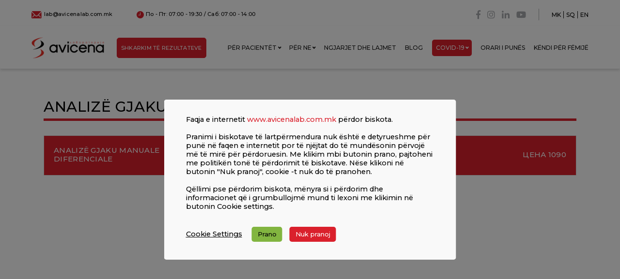

--- FILE ---
content_type: text/html; charset=UTF-8
request_url: https://avicenalab.com.mk/sq/analysis/analize-gjaku-manuale-diferenciale/
body_size: 19946
content:
<!doctype html>
<html lang="sq" style="scroll-behavior: smooth;">
<head>
        <meta name="purpleads-verification" content="d203a1566abc29add3e28894"/>
	<meta charset="UTF-8">
	<meta name="viewport" content="width=device-width, initial-scale=1">
	<link rel="profile" href="https://gmpg.org/xfn/11">

	<title>Analizë gjaku manuale diferenciale &#8211; Авицена Лабораторија</title>
<meta name='robots' content='max-image-preview:large' />
<link rel='dns-prefetch' href='//code.jquery.com' />
<link rel='dns-prefetch' href='//cdnjs.cloudflare.com' />
<link rel='dns-prefetch' href='//use.fontawesome.com' />
<link rel="alternate" type="application/rss+xml" title="Авицена Лабораторија &raquo; Prurje" href="https://avicenalab.com.mk/sq/feed/" />
<link rel="alternate" type="application/rss+xml" title="Авицена Лабораторија &raquo; Prurje për Komentet" href="https://avicenalab.com.mk/sq/comments/feed/" />
<link rel="alternate" title="oEmbed (JSON)" type="application/json+oembed" href="https://avicenalab.com.mk/wp-json/oembed/1.0/embed?url=https%3A%2F%2Favicenalab.com.mk%2Fsq%2Fanalysis%2Fanalize-gjaku-manuale-diferenciale%2F&#038;lang=sq" />
<link rel="alternate" title="oEmbed (XML)" type="text/xml+oembed" href="https://avicenalab.com.mk/wp-json/oembed/1.0/embed?url=https%3A%2F%2Favicenalab.com.mk%2Fsq%2Fanalysis%2Fanalize-gjaku-manuale-diferenciale%2F&#038;format=xml&#038;lang=sq" />
<style id='wp-img-auto-sizes-contain-inline-css'>
img:is([sizes=auto i],[sizes^="auto," i]){contain-intrinsic-size:3000px 1500px}
/*# sourceURL=wp-img-auto-sizes-contain-inline-css */
</style>
<style id='wp-emoji-styles-inline-css'>

	img.wp-smiley, img.emoji {
		display: inline !important;
		border: none !important;
		box-shadow: none !important;
		height: 1em !important;
		width: 1em !important;
		margin: 0 0.07em !important;
		vertical-align: -0.1em !important;
		background: none !important;
		padding: 0 !important;
	}
/*# sourceURL=wp-emoji-styles-inline-css */
</style>
<style id='wp-block-library-inline-css'>
:root{--wp-block-synced-color:#7a00df;--wp-block-synced-color--rgb:122,0,223;--wp-bound-block-color:var(--wp-block-synced-color);--wp-editor-canvas-background:#ddd;--wp-admin-theme-color:#007cba;--wp-admin-theme-color--rgb:0,124,186;--wp-admin-theme-color-darker-10:#006ba1;--wp-admin-theme-color-darker-10--rgb:0,107,160.5;--wp-admin-theme-color-darker-20:#005a87;--wp-admin-theme-color-darker-20--rgb:0,90,135;--wp-admin-border-width-focus:2px}@media (min-resolution:192dpi){:root{--wp-admin-border-width-focus:1.5px}}.wp-element-button{cursor:pointer}:root .has-very-light-gray-background-color{background-color:#eee}:root .has-very-dark-gray-background-color{background-color:#313131}:root .has-very-light-gray-color{color:#eee}:root .has-very-dark-gray-color{color:#313131}:root .has-vivid-green-cyan-to-vivid-cyan-blue-gradient-background{background:linear-gradient(135deg,#00d084,#0693e3)}:root .has-purple-crush-gradient-background{background:linear-gradient(135deg,#34e2e4,#4721fb 50%,#ab1dfe)}:root .has-hazy-dawn-gradient-background{background:linear-gradient(135deg,#faaca8,#dad0ec)}:root .has-subdued-olive-gradient-background{background:linear-gradient(135deg,#fafae1,#67a671)}:root .has-atomic-cream-gradient-background{background:linear-gradient(135deg,#fdd79a,#004a59)}:root .has-nightshade-gradient-background{background:linear-gradient(135deg,#330968,#31cdcf)}:root .has-midnight-gradient-background{background:linear-gradient(135deg,#020381,#2874fc)}:root{--wp--preset--font-size--normal:16px;--wp--preset--font-size--huge:42px}.has-regular-font-size{font-size:1em}.has-larger-font-size{font-size:2.625em}.has-normal-font-size{font-size:var(--wp--preset--font-size--normal)}.has-huge-font-size{font-size:var(--wp--preset--font-size--huge)}.has-text-align-center{text-align:center}.has-text-align-left{text-align:left}.has-text-align-right{text-align:right}.has-fit-text{white-space:nowrap!important}#end-resizable-editor-section{display:none}.aligncenter{clear:both}.items-justified-left{justify-content:flex-start}.items-justified-center{justify-content:center}.items-justified-right{justify-content:flex-end}.items-justified-space-between{justify-content:space-between}.screen-reader-text{border:0;clip-path:inset(50%);height:1px;margin:-1px;overflow:hidden;padding:0;position:absolute;width:1px;word-wrap:normal!important}.screen-reader-text:focus{background-color:#ddd;clip-path:none;color:#444;display:block;font-size:1em;height:auto;left:5px;line-height:normal;padding:15px 23px 14px;text-decoration:none;top:5px;width:auto;z-index:100000}html :where(.has-border-color){border-style:solid}html :where([style*=border-top-color]){border-top-style:solid}html :where([style*=border-right-color]){border-right-style:solid}html :where([style*=border-bottom-color]){border-bottom-style:solid}html :where([style*=border-left-color]){border-left-style:solid}html :where([style*=border-width]){border-style:solid}html :where([style*=border-top-width]){border-top-style:solid}html :where([style*=border-right-width]){border-right-style:solid}html :where([style*=border-bottom-width]){border-bottom-style:solid}html :where([style*=border-left-width]){border-left-style:solid}html :where(img[class*=wp-image-]){height:auto;max-width:100%}:where(figure){margin:0 0 1em}html :where(.is-position-sticky){--wp-admin--admin-bar--position-offset:var(--wp-admin--admin-bar--height,0px)}@media screen and (max-width:600px){html :where(.is-position-sticky){--wp-admin--admin-bar--position-offset:0px}}

/*# sourceURL=wp-block-library-inline-css */
</style><style id='global-styles-inline-css'>
:root{--wp--preset--aspect-ratio--square: 1;--wp--preset--aspect-ratio--4-3: 4/3;--wp--preset--aspect-ratio--3-4: 3/4;--wp--preset--aspect-ratio--3-2: 3/2;--wp--preset--aspect-ratio--2-3: 2/3;--wp--preset--aspect-ratio--16-9: 16/9;--wp--preset--aspect-ratio--9-16: 9/16;--wp--preset--color--black: #000000;--wp--preset--color--cyan-bluish-gray: #abb8c3;--wp--preset--color--white: #ffffff;--wp--preset--color--pale-pink: #f78da7;--wp--preset--color--vivid-red: #cf2e2e;--wp--preset--color--luminous-vivid-orange: #ff6900;--wp--preset--color--luminous-vivid-amber: #fcb900;--wp--preset--color--light-green-cyan: #7bdcb5;--wp--preset--color--vivid-green-cyan: #00d084;--wp--preset--color--pale-cyan-blue: #8ed1fc;--wp--preset--color--vivid-cyan-blue: #0693e3;--wp--preset--color--vivid-purple: #9b51e0;--wp--preset--gradient--vivid-cyan-blue-to-vivid-purple: linear-gradient(135deg,rgb(6,147,227) 0%,rgb(155,81,224) 100%);--wp--preset--gradient--light-green-cyan-to-vivid-green-cyan: linear-gradient(135deg,rgb(122,220,180) 0%,rgb(0,208,130) 100%);--wp--preset--gradient--luminous-vivid-amber-to-luminous-vivid-orange: linear-gradient(135deg,rgb(252,185,0) 0%,rgb(255,105,0) 100%);--wp--preset--gradient--luminous-vivid-orange-to-vivid-red: linear-gradient(135deg,rgb(255,105,0) 0%,rgb(207,46,46) 100%);--wp--preset--gradient--very-light-gray-to-cyan-bluish-gray: linear-gradient(135deg,rgb(238,238,238) 0%,rgb(169,184,195) 100%);--wp--preset--gradient--cool-to-warm-spectrum: linear-gradient(135deg,rgb(74,234,220) 0%,rgb(151,120,209) 20%,rgb(207,42,186) 40%,rgb(238,44,130) 60%,rgb(251,105,98) 80%,rgb(254,248,76) 100%);--wp--preset--gradient--blush-light-purple: linear-gradient(135deg,rgb(255,206,236) 0%,rgb(152,150,240) 100%);--wp--preset--gradient--blush-bordeaux: linear-gradient(135deg,rgb(254,205,165) 0%,rgb(254,45,45) 50%,rgb(107,0,62) 100%);--wp--preset--gradient--luminous-dusk: linear-gradient(135deg,rgb(255,203,112) 0%,rgb(199,81,192) 50%,rgb(65,88,208) 100%);--wp--preset--gradient--pale-ocean: linear-gradient(135deg,rgb(255,245,203) 0%,rgb(182,227,212) 50%,rgb(51,167,181) 100%);--wp--preset--gradient--electric-grass: linear-gradient(135deg,rgb(202,248,128) 0%,rgb(113,206,126) 100%);--wp--preset--gradient--midnight: linear-gradient(135deg,rgb(2,3,129) 0%,rgb(40,116,252) 100%);--wp--preset--font-size--small: 13px;--wp--preset--font-size--medium: 20px;--wp--preset--font-size--large: 36px;--wp--preset--font-size--x-large: 42px;--wp--preset--spacing--20: 0.44rem;--wp--preset--spacing--30: 0.67rem;--wp--preset--spacing--40: 1rem;--wp--preset--spacing--50: 1.5rem;--wp--preset--spacing--60: 2.25rem;--wp--preset--spacing--70: 3.38rem;--wp--preset--spacing--80: 5.06rem;--wp--preset--shadow--natural: 6px 6px 9px rgba(0, 0, 0, 0.2);--wp--preset--shadow--deep: 12px 12px 50px rgba(0, 0, 0, 0.4);--wp--preset--shadow--sharp: 6px 6px 0px rgba(0, 0, 0, 0.2);--wp--preset--shadow--outlined: 6px 6px 0px -3px rgb(255, 255, 255), 6px 6px rgb(0, 0, 0);--wp--preset--shadow--crisp: 6px 6px 0px rgb(0, 0, 0);}:where(.is-layout-flex){gap: 0.5em;}:where(.is-layout-grid){gap: 0.5em;}body .is-layout-flex{display: flex;}.is-layout-flex{flex-wrap: wrap;align-items: center;}.is-layout-flex > :is(*, div){margin: 0;}body .is-layout-grid{display: grid;}.is-layout-grid > :is(*, div){margin: 0;}:where(.wp-block-columns.is-layout-flex){gap: 2em;}:where(.wp-block-columns.is-layout-grid){gap: 2em;}:where(.wp-block-post-template.is-layout-flex){gap: 1.25em;}:where(.wp-block-post-template.is-layout-grid){gap: 1.25em;}.has-black-color{color: var(--wp--preset--color--black) !important;}.has-cyan-bluish-gray-color{color: var(--wp--preset--color--cyan-bluish-gray) !important;}.has-white-color{color: var(--wp--preset--color--white) !important;}.has-pale-pink-color{color: var(--wp--preset--color--pale-pink) !important;}.has-vivid-red-color{color: var(--wp--preset--color--vivid-red) !important;}.has-luminous-vivid-orange-color{color: var(--wp--preset--color--luminous-vivid-orange) !important;}.has-luminous-vivid-amber-color{color: var(--wp--preset--color--luminous-vivid-amber) !important;}.has-light-green-cyan-color{color: var(--wp--preset--color--light-green-cyan) !important;}.has-vivid-green-cyan-color{color: var(--wp--preset--color--vivid-green-cyan) !important;}.has-pale-cyan-blue-color{color: var(--wp--preset--color--pale-cyan-blue) !important;}.has-vivid-cyan-blue-color{color: var(--wp--preset--color--vivid-cyan-blue) !important;}.has-vivid-purple-color{color: var(--wp--preset--color--vivid-purple) !important;}.has-black-background-color{background-color: var(--wp--preset--color--black) !important;}.has-cyan-bluish-gray-background-color{background-color: var(--wp--preset--color--cyan-bluish-gray) !important;}.has-white-background-color{background-color: var(--wp--preset--color--white) !important;}.has-pale-pink-background-color{background-color: var(--wp--preset--color--pale-pink) !important;}.has-vivid-red-background-color{background-color: var(--wp--preset--color--vivid-red) !important;}.has-luminous-vivid-orange-background-color{background-color: var(--wp--preset--color--luminous-vivid-orange) !important;}.has-luminous-vivid-amber-background-color{background-color: var(--wp--preset--color--luminous-vivid-amber) !important;}.has-light-green-cyan-background-color{background-color: var(--wp--preset--color--light-green-cyan) !important;}.has-vivid-green-cyan-background-color{background-color: var(--wp--preset--color--vivid-green-cyan) !important;}.has-pale-cyan-blue-background-color{background-color: var(--wp--preset--color--pale-cyan-blue) !important;}.has-vivid-cyan-blue-background-color{background-color: var(--wp--preset--color--vivid-cyan-blue) !important;}.has-vivid-purple-background-color{background-color: var(--wp--preset--color--vivid-purple) !important;}.has-black-border-color{border-color: var(--wp--preset--color--black) !important;}.has-cyan-bluish-gray-border-color{border-color: var(--wp--preset--color--cyan-bluish-gray) !important;}.has-white-border-color{border-color: var(--wp--preset--color--white) !important;}.has-pale-pink-border-color{border-color: var(--wp--preset--color--pale-pink) !important;}.has-vivid-red-border-color{border-color: var(--wp--preset--color--vivid-red) !important;}.has-luminous-vivid-orange-border-color{border-color: var(--wp--preset--color--luminous-vivid-orange) !important;}.has-luminous-vivid-amber-border-color{border-color: var(--wp--preset--color--luminous-vivid-amber) !important;}.has-light-green-cyan-border-color{border-color: var(--wp--preset--color--light-green-cyan) !important;}.has-vivid-green-cyan-border-color{border-color: var(--wp--preset--color--vivid-green-cyan) !important;}.has-pale-cyan-blue-border-color{border-color: var(--wp--preset--color--pale-cyan-blue) !important;}.has-vivid-cyan-blue-border-color{border-color: var(--wp--preset--color--vivid-cyan-blue) !important;}.has-vivid-purple-border-color{border-color: var(--wp--preset--color--vivid-purple) !important;}.has-vivid-cyan-blue-to-vivid-purple-gradient-background{background: var(--wp--preset--gradient--vivid-cyan-blue-to-vivid-purple) !important;}.has-light-green-cyan-to-vivid-green-cyan-gradient-background{background: var(--wp--preset--gradient--light-green-cyan-to-vivid-green-cyan) !important;}.has-luminous-vivid-amber-to-luminous-vivid-orange-gradient-background{background: var(--wp--preset--gradient--luminous-vivid-amber-to-luminous-vivid-orange) !important;}.has-luminous-vivid-orange-to-vivid-red-gradient-background{background: var(--wp--preset--gradient--luminous-vivid-orange-to-vivid-red) !important;}.has-very-light-gray-to-cyan-bluish-gray-gradient-background{background: var(--wp--preset--gradient--very-light-gray-to-cyan-bluish-gray) !important;}.has-cool-to-warm-spectrum-gradient-background{background: var(--wp--preset--gradient--cool-to-warm-spectrum) !important;}.has-blush-light-purple-gradient-background{background: var(--wp--preset--gradient--blush-light-purple) !important;}.has-blush-bordeaux-gradient-background{background: var(--wp--preset--gradient--blush-bordeaux) !important;}.has-luminous-dusk-gradient-background{background: var(--wp--preset--gradient--luminous-dusk) !important;}.has-pale-ocean-gradient-background{background: var(--wp--preset--gradient--pale-ocean) !important;}.has-electric-grass-gradient-background{background: var(--wp--preset--gradient--electric-grass) !important;}.has-midnight-gradient-background{background: var(--wp--preset--gradient--midnight) !important;}.has-small-font-size{font-size: var(--wp--preset--font-size--small) !important;}.has-medium-font-size{font-size: var(--wp--preset--font-size--medium) !important;}.has-large-font-size{font-size: var(--wp--preset--font-size--large) !important;}.has-x-large-font-size{font-size: var(--wp--preset--font-size--x-large) !important;}
/*# sourceURL=global-styles-inline-css */
</style>

<style id='classic-theme-styles-inline-css'>
/*! This file is auto-generated */
.wp-block-button__link{color:#fff;background-color:#32373c;border-radius:9999px;box-shadow:none;text-decoration:none;padding:calc(.667em + 2px) calc(1.333em + 2px);font-size:1.125em}.wp-block-file__button{background:#32373c;color:#fff;text-decoration:none}
/*# sourceURL=/wp-includes/css/classic-themes.min.css */
</style>
<link rel='stylesheet' id='agl-css' href='https://avicenalab.com.mk/wp-content/plugins/animategl/css/animategl.css?ver=1.4.24' media='all' />
<link rel='stylesheet' id='contact-form-7-css' href='https://avicenalab.com.mk/wp-content/plugins/contact-form-7/includes/css/styles.css?ver=6.1.4' media='all' />
<link rel='stylesheet' id='cookie-law-info-css' href='https://avicenalab.com.mk/wp-content/plugins/cookie-law-info/legacy/public/css/cookie-law-info-public.css?ver=3.3.9.1' media='all' />
<link rel='stylesheet' id='cookie-law-info-gdpr-css' href='https://avicenalab.com.mk/wp-content/plugins/cookie-law-info/legacy/public/css/cookie-law-info-gdpr.css?ver=3.3.9.1' media='all' />
<link rel='stylesheet' id='ivory-search-styles-css' href='https://avicenalab.com.mk/wp-content/plugins/add-search-to-menu/public/css/ivory-search.min.css?ver=5.5.13' media='all' />
<link rel='stylesheet' id='avicena-starter-style-css' href='https://avicenalab.com.mk/wp-content/themes/avicena-starter/style.css?ver=1.0.0' media='all' />
<link rel='stylesheet' id='astarter-style-css' href='https://avicenalab.com.mk/wp-content/themes/avicena-starter/style.css?ver=6.9' media='all' />
<link rel='stylesheet' id='astarter-bootstrap-style-css' href='https://avicenalab.com.mk/wp-content/themes/avicena-starter/assets/css/bootstrap.min.css?ver=6.9' media='all' />
<link rel='stylesheet' id='slick-slider-style-css' href='https://avicenalab.com.mk/wp-content/themes/avicena-starter/assets/slick/slick.css?ver=6.9' media='all' />
<link rel='stylesheet' id='slick-theme-css' href='https://avicenalab.com.mk/wp-content/themes/avicena-starter/assets/slick/slick-theme.css?ver=6.9' media='all' />
<link rel='stylesheet' id='fontawesome-css' href='https://use.fontawesome.com/releases/v5.0.1/css/all.css?ver=6.9' media='all' />
<link rel='stylesheet' id='lightbox-style-css' href='https://cdnjs.cloudflare.com/ajax/libs/lightbox2/2.8.2/css/lightbox.min.css?ver=6.9' media='all' />
<link rel='stylesheet' id='astarter-theme-style-css' href='https://avicenalab.com.mk/wp-content/themes/avicena-starter/assets/css/main-style.css?ver=6.9' media='all' />
<!--n2css--><!--n2js--><script id="agl-js-extra">
var agl_nonce = ["22773d313d"];
//# sourceURL=agl-js-extra
</script>
<script src="https://avicenalab.com.mk/wp-content/plugins/animategl/js/lib/animategl.min.js?ver=1.4.24" id="agl-js"></script>
<script id="agl-embed-js-extra">
var agl_options = [""];
var agl_options = ["","https://avicenalab.com.mk/wp-content/plugins/animategl/","https://avicenalab.com.mk/wp-admin/admin-ajax.php"];
//# sourceURL=agl-embed-js-extra
</script>
<script src="https://avicenalab.com.mk/wp-content/plugins/animategl/js/embed.js?ver=1.4.24" id="agl-embed-js"></script>
<script src="https://code.jquery.com/jquery-3.5.1.min.js?ver=20151215" id="jquery-js"></script>
<script id="cookie-law-info-js-extra">
var Cli_Data = {"nn_cookie_ids":["yt-remote-device-id","yt-remote-connected-devices","YSC","VISITOR_INFO1_LIVE","test_cookie","IDE","CONSENT","__utmt","__utmb","__utmz","__utmc","__utma","messaging_plugin_https://avicenalab.com.mk/_148011668584053","__fb_chat_plugin","pll_language"],"cookielist":[],"non_necessary_cookies":{"funkcionalni-kolacinja":["messaging_plugin_https://avicenalab.com.mk/_148011668584053","__fb_chat_plugin","pll_language"],"performansni-kolacinja":["__utmt","__utmb","__utmz","__utmc","__utma"],"analiticki-kolacinja":["CONSENT"],"reklamni-kolacinja":["yt-remote-device-id","yt-remote-connected-devices","YSC","VISITOR_INFO1_LIVE","test_cookie","IDE"]},"ccpaEnabled":"","ccpaRegionBased":"","ccpaBarEnabled":"","strictlyEnabled":["necessary","obligatoire"],"ccpaType":"gdpr","js_blocking":"1","custom_integration":"","triggerDomRefresh":"","secure_cookies":""};
var cli_cookiebar_settings = {"animate_speed_hide":"500","animate_speed_show":"500","background":"#f9f9f9","border":"#b1a6a6c2","border_on":"","button_1_button_colour":"#61a229","button_1_button_hover":"#4e8221","button_1_link_colour":"#fff","button_1_as_button":"1","button_1_new_win":"","button_2_button_colour":"#333","button_2_button_hover":"#292929","button_2_link_colour":"#444","button_2_as_button":"","button_2_hidebar":"","button_3_button_colour":"#da202c","button_3_button_hover":"#ae1a23","button_3_link_colour":"#ffffff","button_3_as_button":"1","button_3_new_win":"","button_4_button_colour":"#dedfe0","button_4_button_hover":"#b2b2b3","button_4_link_colour":"#000000","button_4_as_button":"","button_7_button_colour":"#82b540","button_7_button_hover":"#689133","button_7_link_colour":"#000000","button_7_as_button":"1","button_7_new_win":"","font_family":"inherit","header_fix":"","notify_animate_hide":"1","notify_animate_show":"","notify_div_id":"#cookie-law-info-bar","notify_position_horizontal":"right","notify_position_vertical":"bottom","scroll_close":"","scroll_close_reload":"","accept_close_reload":"","reject_close_reload":"","showagain_tab":"","showagain_background":"#fff","showagain_border":"#000","showagain_div_id":"#cookie-law-info-again","showagain_x_position":"100px","text":"#000000","show_once_yn":"","show_once":"10000","logging_on":"","as_popup":"","popup_overlay":"1","bar_heading_text":"","cookie_bar_as":"popup","popup_showagain_position":"bottom-right","widget_position":"left"};
var log_object = {"ajax_url":"https://avicenalab.com.mk/wp-admin/admin-ajax.php"};
//# sourceURL=cookie-law-info-js-extra
</script>
<script src="https://avicenalab.com.mk/wp-content/plugins/cookie-law-info/legacy/public/js/cookie-law-info-public.js?ver=3.3.9.1" id="cookie-law-info-js"></script>
<link rel="https://api.w.org/" href="https://avicenalab.com.mk/wp-json/" /><link rel="alternate" title="JSON" type="application/json" href="https://avicenalab.com.mk/wp-json/wp/v2/analysis/1798" /><link rel="EditURI" type="application/rsd+xml" title="RSD" href="https://avicenalab.com.mk/xmlrpc.php?rsd" />
<link rel="canonical" href="https://avicenalab.com.mk/sq/analysis/analize-gjaku-manuale-diferenciale/" />
<link rel='shortlink' href='https://avicenalab.com.mk/?p=1798' />

<!-- Meta Pixel Code -->
<script type="text/plain" data-cli-class="cli-blocker-script"  data-cli-script-type="analytics" data-cli-block="true"  data-cli-element-position="head">
!function(f,b,e,v,n,t,s){if(f.fbq)return;n=f.fbq=function(){n.callMethod?
n.callMethod.apply(n,arguments):n.queue.push(arguments)};if(!f._fbq)f._fbq=n;
n.push=n;n.loaded=!0;n.version='2.0';n.queue=[];t=b.createElement(e);t.async=!0;
t.src=v;s=b.getElementsByTagName(e)[0];s.parentNode.insertBefore(t,s)}(window,
document,'script','https://connect.facebook.net/en_US/fbevents.js');
</script>
<!-- End Meta Pixel Code -->
<script type="text/plain" data-cli-class="cli-blocker-script"  data-cli-script-type="analytics" data-cli-block="true"  data-cli-element-position="head">var url = window.location.origin + '?ob=open-bridge';
            fbq('set', 'openbridge', '1071519640066574', url);
fbq('init', '1071519640066574', {}, {
    "agent": "wordpress-6.9-4.1.5"
})</script><script type="text/plain" data-cli-class="cli-blocker-script"  data-cli-script-type="analytics" data-cli-block="true"  data-cli-element-position="head">
    fbq('track', 'PageView', []);
  </script>		<style type="text/css">
					.site-title a,
			.site-description {
				color: #ffffff;
			}
				</style>
				<style id="wp-custom-css">
			@media only screen and (min-width: 800px) {
#navbarCollapse:nth-of-type(1) {
display: flex!important;
    -ms-flex-preferred-size: auto;
    flex-basis: auto;
}
}

#navbarCollapse > div.navbar-nav.ml-auto > button{
display:none;}

#post-7049 > div:nth-child(2) > div.col-lg-8.col-md-7 > div.post-thumbnail > img, #post-11162 > div:nth-child(2) > div.col-lg-8.col-md-7 > div.post-thumbnail > img,#post-11165 > div:nth-child(2) > div.col-lg-8.col-md-7 > div.post-thumbnail > img{
display:none;}

@media (orientation: landscape) and (max-width: 900px), (orientation: portrait) and (max-width: 700px)
div#n2-ss-5 [data-hide-mobileportrait="1"] {
     display: block !important;
}

#page > div.hero-slider.slick-initialized.slick-slider.slick-dotted > ul{
display:none!important;}
		</style>
		<style type="text/css" media="screen">.is-menu path.search-icon-path { fill: #dd3333;}body .popup-search-close:after, body .search-close:after { border-color: #dd3333;}body .popup-search-close:before, body .search-close:before { border-color: #dd3333;}</style>			<style type="text/css">
						#is-ajax-search-result-8178 a,
                #is-ajax-search-details-8178 a:not(.button) {
					color: #dd3333 !important;
				}
                #is-ajax-search-details-8178 .is-ajax-woocommerce-actions a.button {
                	background-color: #dd3333 !important;
                }
                        			.is-form-id-8178 .is-search-input::-webkit-input-placeholder {
			    color: #ffffff !important;
			}
			.is-form-id-8178 .is-search-input:-moz-placeholder {
			    color: #ffffff !important;
			    opacity: 1;
			}
			.is-form-id-8178 .is-search-input::-moz-placeholder {
			    color: #ffffff !important;
			    opacity: 1;
			}
			.is-form-id-8178 .is-search-input:-ms-input-placeholder {
			    color: #ffffff !important;
			}
                        			.is-form-style-1.is-form-id-8178 .is-search-input:focus,
			.is-form-style-1.is-form-id-8178 .is-search-input:hover,
			.is-form-style-1.is-form-id-8178 .is-search-input,
			.is-form-style-2.is-form-id-8178 .is-search-input:focus,
			.is-form-style-2.is-form-id-8178 .is-search-input:hover,
			.is-form-style-2.is-form-id-8178 .is-search-input,
			.is-form-style-3.is-form-id-8178 .is-search-input:focus,
			.is-form-style-3.is-form-id-8178 .is-search-input:hover,
			.is-form-style-3.is-form-id-8178 .is-search-input,
			.is-form-id-8178 .is-search-input:focus,
			.is-form-id-8178 .is-search-input:hover,
			.is-form-id-8178 .is-search-input {
                                color: #ffffff !important;                                border-color: #dd3333 !important;                                background-color: #dd3333 !important;			}
                        			</style>
			<!-- FAVICON -->
	<link rel="icon" type="image/png" href="https://avicenalab.com.mk/wp-content/themes/avicena-starter/assets/images/favicon.ico"/>
	
	<meta name="purpleads-verification" content="d203a1566abc29add3e28894"/>
	
	<!-- Meta Pixel Code -->
    <script type="text/plain" data-cli-class="cli-blocker-script"  data-cli-script-type="analytics" data-cli-block="true"  data-cli-element-position="head">
      !function(f,b,e,v,n,t,s)
      {if(f.fbq)return;n=f.fbq=function(){n.callMethod?
      n.callMethod.apply(n,arguments):n.queue.push(arguments)};
      if(!f._fbq)f._fbq=n;n.push=n;n.loaded=!0;n.version='2.0';
      n.queue=[];t=b.createElement(e);t.async=!0;
      t.src=v;s=b.getElementsByTagName(e)[0];
      s.parentNode.insertBefore(t,s)}(window, document,'script',
      'https://connect.facebook.net/en_US/fbevents.js');
      fbq('init', '1071519640066574');
      fbq('track', 'PageView');
    </script>
    <noscript><img height="1" width="1" style="display:none"
      src="https://www.facebook.com/tr?id=1071519640066574&ev=PageView&noscript=1"
    /></noscript>
    <!-- End Meta Pixel Code -->

<link rel='stylesheet' id='cookie-law-info-table-css' href='https://avicenalab.com.mk/wp-content/plugins/cookie-law-info/legacy/public/css/cookie-law-info-table.css?ver=3.3.9.1' media='all' />
<link rel='stylesheet' id='ivory-ajax-search-styles-css' href='https://avicenalab.com.mk/wp-content/plugins/add-search-to-menu/public/css/ivory-ajax-search.min.css?ver=5.5.13' media='all' />
</head>
<body class="wp-singular analysis-template-default single single-analysis postid-1798 single-format-standard wp-custom-logo wp-theme-avicena-starter avicena-starter" id="backToTop">

<!-- Meta Pixel Code -->
<noscript>
<img height="1" width="1" style="display:none" alt="fbpx"
src="https://www.facebook.com/tr?id=1071519640066574&ev=PageView&noscript=1" />
</noscript>
<!-- End Meta Pixel Code -->
<div id="page" class="site">
	<a class="skip-link screen-reader-text" href="#primary">Skip to content</a>

	<header id="masthead" class="site-header">
		<!--<div class="site-branding">
			
		</div>--><!-- .site-branding -->

		<!--<nav id="site-navigation" class="main-navigation">
			<button class="menu-toggle" aria-controls="primary-menu" aria-expanded="false"></button>
					</nav>--><!-- #site-navigation -->

		<div class="container header-contact-info">
			<div class="left">
				<a href="mailto:lab@avicenalab.com.mk"><img src="https://avicenalab.com.mk/wp-content/themes/avicena-starter/assets/images/mail-icon.png" class="mail-img" alt="">lab@avicenalab.com.mk</a>
				<p><img src="https://avicenalab.com.mk/wp-content/themes/avicena-starter/assets/images/time-icon.png" class="time-img" alt="">По - Пт: 07:00 - 19:30 / Саб: 07:00 - 14:00</p>
			</div>
			<div class="right">
				<a href="https://www.facebook.com/avicenalabmk/" target="_blank" class="social-link"><i class="fab fa-facebook-f"></i></a>
				<a href="https://www.instagram.com/avicenalaboratorija/" target="_blank" class="social-link"><i class="fab fa-instagram"></i></a>
				<a href="https://mk.linkedin.com/company/avicena-laboratorija-skopje" target="_blank" class="social-link"><i class="fab fa-linkedin-in"></i></a>
				<a href="https://www.youtube.com/channel/UCazjUZ51c4JrgmlP6eXcTVA/videos" target="_blank" class="social-link"><i class="fab fa-youtube"></i></a>
				<div class="menu-secondary-language-menu-container"><ul id="menu-secondary-language-menu" class="nav"><li id="menu-item-48-mk" class="lang-item lang-item-2 lang-item-mk no-translation lang-item-first menu-item menu-item-type-custom menu-item-object-custom menu-item-48-mk"><a href="https://avicenalab.com.mk/" hreflang="mk-MK" lang="mk-MK">MK</a></li>
<li id="menu-item-48-sq" class="lang-item lang-item-10 lang-item-sq current-lang menu-item menu-item-type-custom menu-item-object-custom menu-item-48-sq"><a href="https://avicenalab.com.mk/sq/analysis/analize-gjaku-manuale-diferenciale/" hreflang="sq" lang="sq">SQ</a></li>
<li id="menu-item-48-en" class="lang-item lang-item-5 lang-item-en no-translation menu-item menu-item-type-custom menu-item-object-custom menu-item-48-en"><a href="https://avicenalab.com.mk/en/home-en/" hreflang="en-US" lang="en-US">EN</a></li>
</ul></div>			</div>
		</div>

		<nav class="navbar navbar-expand-lg navbar-light">
			<div class="container">
				<a href="/" class="navbar-brand">
					<img src="https://avicenalab.com.mk/wp-content/themes/avicena-starter/assets/images/avicena_logo.png" alt="Avicena Laboratory Logo">
				</a>
				<button type="button" class="navbar-toggler" data-toggle="collapse" data-target="#navbarCollapse">
					<!--<span class="navbar-toggler-icon"></span>-->
					<span class="icon-bar"></span>
					<span class="icon-bar"></span>
					<span class="icon-bar"></span>
				</button>

				<div class="collapse navbar-collapse navbars" id="navbarCollapse">
					<div class="header-contact-info-mobile">
						<div class="menu-secondary-language-menu-container"><ul id="menu-secondary-language-menu-1" class="nav"><li class="lang-item lang-item-2 lang-item-mk no-translation lang-item-first menu-item menu-item-type-custom menu-item-object-custom menu-item-48-mk"><a href="https://avicenalab.com.mk/" hreflang="mk-MK" lang="mk-MK">MK</a></li>
<li class="lang-item lang-item-10 lang-item-sq current-lang menu-item menu-item-type-custom menu-item-object-custom menu-item-48-sq"><a href="https://avicenalab.com.mk/sq/analysis/analize-gjaku-manuale-diferenciale/" hreflang="sq" lang="sq">SQ</a></li>
<li class="lang-item lang-item-5 lang-item-en no-translation menu-item menu-item-type-custom menu-item-object-custom menu-item-48-en"><a href="https://avicenalab.com.mk/en/home-en/" hreflang="en-US" lang="en-US">EN</a></li>
</ul></div>					</div>
					<a href="https://patients.avicenalab.com.mk/login" class="btn btn-primary scheduleTestBtn desktop-view">
						SHKARKIM TË REZULTATEVE					</a>
					<div class="navbar-nav ml-auto">
						<div id="navbarCollapse" class="collapse navbar-collapse"><ul id="menu-main-menu-albanian" class="navbar-nav ml-auto" itemscope itemtype="http://www.schema.org/SiteNavigationElement"><li  id="menu-item-238" class="menu-item menu-item-type-custom menu-item-object-custom menu-item-has-children dropdown menu-item-238 nav-item"><a href="#" data-toggle="dropdown" aria-haspopup="true" aria-expanded="false" class="dropdown-toggle nav-link" id="menu-item-dropdown-238"><span itemprop="name">PËR PACIENTËT</span></a>
<ul class="dropdown-menu" aria-labelledby="menu-item-dropdown-238">
	<li  id="menu-item-2950" class="menu-item menu-item-type-custom menu-item-object-custom menu-item-2950 nav-item"><a itemprop="url" href="https://patients.avicenalab.com.mk/login" class="dropdown-item"><span itemprop="name">Shkarkoni rezultatet</span></a></li>
	<li  id="menu-item-2946" class="menu-item menu-item-type-post_type menu-item-object-page menu-item-2946 nav-item"><a itemprop="url" href="https://avicenalab.com.mk/sq/vizite-ne-shtepi/" class="dropdown-item"><span itemprop="name">Vizitë në shtëpi</span></a></li>
	<li  id="menu-item-2947" class="menu-item menu-item-type-post_type menu-item-object-page menu-item-2947 nav-item"><a itemprop="url" href="https://avicenalab.com.mk/sq/si-te-pergatitemi/" class="dropdown-item"><span itemprop="name">Si të përgatitemi ?</span></a></li>
	<li  id="menu-item-2952" class="menu-item menu-item-type-post_type menu-item-object-page menu-item-2952 nav-item"><a itemprop="url" href="https://avicenalab.com.mk/sq/pyetet-e-bera-me-spesh-2/" class="dropdown-item"><span itemprop="name">Pyetje më të shpeshta të parashtruara</span></a></li>
</ul>
</li>
<li  id="menu-item-2956" class="menu-item menu-item-type-custom menu-item-object-custom menu-item-has-children dropdown menu-item-2956 nav-item"><a href="#" data-toggle="dropdown" aria-haspopup="true" aria-expanded="false" class="dropdown-toggle nav-link" id="menu-item-dropdown-2956"><span itemprop="name">Për ne</span></a>
<ul class="dropdown-menu" aria-labelledby="menu-item-dropdown-2956">
	<li  id="menu-item-2961" class="menu-item menu-item-type-custom menu-item-object-custom menu-item-2961 nav-item"><a itemprop="url" href="/sq/home-sq" class="dropdown-item"><span itemprop="name">Laboratori i Avicenës</span></a></li>
	<li  id="menu-item-2963" class="menu-item menu-item-type-post_type menu-item-object-page menu-item-2963 nav-item"><a itemprop="url" href="https://avicenalab.com.mk/sq/akreditime-dhe-certifikime/" class="dropdown-item"><span itemprop="name">Akreditime dhe certifikime</span></a></li>
	<li  id="menu-item-2964" class="menu-item menu-item-type-post_type menu-item-object-page menu-item-2964 nav-item"><a itemprop="url" href="https://avicenalab.com.mk/sq/politika-e-privatesise/" class="dropdown-item"><span itemprop="name">Politika e privatësisë</span></a></li>
	<li  id="menu-item-2965" class="menu-item menu-item-type-post_type menu-item-object-page menu-item-2965 nav-item"><a itemprop="url" href="https://avicenalab.com.mk/sq/pergjegjesi-sociale/" class="dropdown-item"><span itemprop="name">Pergjegjesi sociale</span></a></li>
	<li  id="menu-item-2967" class="menu-item menu-item-type-post_type menu-item-object-page menu-item-2967 nav-item"><a itemprop="url" href="https://avicenalab.com.mk/sq/galeri/" class="dropdown-item"><span itemprop="name">Galeri</span></a></li>
	<li  id="menu-item-2968" class="menu-item menu-item-type-post_type menu-item-object-page menu-item-2968 nav-item"><a itemprop="url" href="https://avicenalab.com.mk/sq/karriera/" class="dropdown-item"><span itemprop="name">Karriera</span></a></li>
</ul>
</li>
<li  id="menu-item-2969" class="menu-item menu-item-type-post_type menu-item-object-page menu-item-2969 nav-item"><a itemprop="url" href="https://avicenalab.com.mk/sq/?page_id=2665" class="nav-link"><span itemprop="name">Ngjarjet dhe lajmet</span></a></li>
<li  id="menu-item-2972" class="menu-item menu-item-type-post_type menu-item-object-page current_page_parent menu-item-2972 nav-item"><a itemprop="url" href="https://avicenalab.com.mk/sq/blog-2/" class="nav-link"><span itemprop="name">Blog</span></a></li>
<li  id="menu-item-2974" class="menu-item menu-item-type-custom menu-item-object-custom menu-item-has-children dropdown menu-item-2974 nav-item"><a href="#" data-toggle="dropdown" aria-haspopup="true" aria-expanded="false" class="dropdown-toggle nav-link" id="menu-item-dropdown-2974"><span itemprop="name">covid-19</span></a>
<ul class="dropdown-menu" aria-labelledby="menu-item-dropdown-2974">
	<li  id="menu-item-2975" class="menu-item menu-item-type-post_type menu-item-object-page menu-item-2975 nav-item"><a itemprop="url" href="https://avicenalab.com.mk/sq/per-sars-cov-2/" class="dropdown-item"><span itemprop="name">Për SARS-CoV-2</span></a></li>
	<li  id="menu-item-2977" class="menu-item menu-item-type-post_type menu-item-object-page menu-item-2977 nav-item"><a itemprop="url" href="https://avicenalab.com.mk/sq/pyetesori-i-testit-covid-19/" class="dropdown-item"><span itemprop="name">Pyetësori i testit Covid-19</span></a></li>
	<li  id="menu-item-2978" class="menu-item menu-item-type-post_type menu-item-object-page menu-item-2978 nav-item"><a itemprop="url" href="https://avicenalab.com.mk/sq/testet-covid-19/" class="dropdown-item"><span itemprop="name">Testet COVID-19</span></a></li>
	<li  id="menu-item-2979" class="menu-item menu-item-type-post_type menu-item-object-page menu-item-2979 nav-item"><a itemprop="url" href="https://avicenalab.com.mk/sq/testet-laboratorike-per-covid-19/" class="dropdown-item"><span itemprop="name">Analiza laboratorike tek COVID-19</span></a></li>
	<li  id="menu-item-2981" class="menu-item menu-item-type-post_type menu-item-object-page menu-item-2981 nav-item"><a itemprop="url" href="https://avicenalab.com.mk/sq/programoni-nje-prove/" class="dropdown-item"><span itemprop="name">Prenotoni termin</span></a></li>
	<li  id="menu-item-2983" class="menu-item menu-item-type-post_type menu-item-object-page menu-item-2983 nav-item"><a itemprop="url" href="https://avicenalab.com.mk/sq/pyetesori-i-testit-covid-19/" class="dropdown-item"><span itemprop="name">Pyetësori i testit Covid-19</span></a></li>
	<li  id="menu-item-2987" class="menu-item menu-item-type-post_type menu-item-object-page menu-item-2987 nav-item"><a itemprop="url" href="https://avicenalab.com.mk/sq/pyetet-e-bera-me-spesh-2/" class="dropdown-item"><span itemprop="name">Pyetje më të shpeshta të parashtruara</span></a></li>
</ul>
</li>
<li  id="menu-item-2989" class="menu-item menu-item-type-post_type menu-item-object-page menu-item-2989 nav-item"><a itemprop="url" href="https://avicenalab.com.mk/sq/kontaktoni/" class="nav-link"><span itemprop="name">Orari i punës</span></a></li>
<li  id="menu-item-11164" class="menu-item menu-item-type-post_type menu-item-object-page menu-item-11164 nav-item"><a itemprop="url" href="https://avicenalab.com.mk/kendi-per-femije-2/" class="nav-link"><span itemprop="name">Këndi për fëmijë</span></a></li>
</ul></div>
						<!-- Button to Open the Schedule a test Modal -->
						<button type="button" class="btn btn-primary scheduleTestBtn mob" data-toggle="modal" data-target="#scheduleTestNavbar">
							PRENOTONI TERMIN						</button>
						<a href="https://patients.avicenalab.com.mk/login" class="btn btn-primary scheduleTestBtn mobile-view">
							SHKARKIM TË REZULTATEVE						</a>
					</div>
				</div>
			</div>
    	</nav>
	</header><!-- #masthead -->

<main id="primary" class="site-main">

    <div class="container single-box single-analysis-box">

        
        <article id="post-1798" class="post-1798 analysis type-analysis status-publish format-standard hentry sample-statusi-hematologjik">
        <div class="row">
            <div class="col-md-12">
                <header class="entry-header">
                    <h1 class="entry-title">Analizë gjaku manuale diferenciale</h1>                </header><!-- .entry-header -->
            </div>
        </div>

        <div class="row single-analysis-row">
            <div class="col-lg-3 col-md-4 col-head">
                                    <h3>Analizë gjaku manuale diferenciale</h3>
                            </div>
            <div class="col-lg-9 col-md-8 col-head">
                <h3>цена 1090</h3>
            </div>
        </div>

        <div class="row single-analysis-row">
                    </div>

        </article><!-- #post-1798 -->

        
    </div>

</main><!-- #main -->



<!-- Schedule a test Modal -->
<div class="modal" id="scheduleTest">
		<div class="modal-dialog">
			<div class="modal-content">

				<!-- Modal Header -->
				<div class="modal-header">
					<h4 class="modal-title">ТЕЛЕФОНИ ЗА КАЖУВАЊЕ TEСТ</h4>
					<button type="button" class="close" data-dismiss="modal">&times;</button>
				</div>

				<!-- Modal body -->
				<div class="modal-body">
					<div class="modal-box">
						<button type="button" id="locationMBtn1" class="btn btn-primary locationMBtn" data-toggle="modal" data-target="#mapLocation1">
							Локација 1 - Ск						</button>
						<p class="m-info">Бл. 8- Сепмври р. 2, лок. 1, 1000 Скопје</p>
						<p class="m-phone">
							<span><img src="https://avicenalab.com.mk/wp-content/themes/avicena-starter/assets/images/phone-icon.png" alt=""></span>
							<span>02 3179 001</span>
						</p>
						<div class="top">
							<p class="m-info">Закжвање тест за COVID-19:</p>
							<p class="m-phone">
								<span><img src="https://avicenalab.com.mk/wp-content/themes/avicena-starter/assets/images/phone-icon.png" alt=""></span>
								<span>071 278 529;<br>
								078 218 731;<br>
								071 269 623;<br>
								072 319 850</span>
							</p>
						</div>
					</div>
					<div class="modal-box">
						<button type="button" id="locationMBtn2" class="btn btn-primary locationMBtn" data-toggle="modal" data-target="#mapLocation2">
							Локија 2 - Ској						</button>
						<p class="m-info">Бу. Јне андас бр. 48, 1000 Скопе</p>
						<p class="m-phone">
							<span><img src="https://avicenalab.com.mk/wp-content/themes/avicena-starter/assets/images/phone-icon.png" alt=""></span>
							<span>02 2477 345</span>
						</p>
					</div>
					<div class="modal-box">
						<button type="button" id="locationMBtn3" class="btn btn-primary locationMBtn" data-toggle="modal" data-target="#mapLocation3">
							Локaцијa 3 - Тетово						</button>
						<p class="m-info">ул. Бгој Тоса р.222, 1200 Тетово</p>
						<p class="m-phone">
							<span><img src="https://avicenalab.com.mk/wp-content/themes/avicena-starter/assets/images/phone-icon.png" alt=""></span>
							<span>044 355 550;<br>
							044 355 551</span>
						</p>
						<div class="top">
							<p class="m-info">Закажување тест за COVID-19:</p>
							<p class="m-phone">
								<span><img src="https://avicenalab.com.mk/wp-content/themes/avicena-starter/assets/images/phone-icon.png" alt=""></span>
								<span>071 278 529;<br>
								078 218 731;<br>
								071 269 623;<br>
								072 319 850</span>
							</p>
						</div>
					</div>
				</div>

				<!-- Modal footer -->
				<div class="modal-footer">
				</div>

			</div>
		</div>
	</div>
	<!-- End of Schedule a test Modal -->

	<!-- Schedule a test Modal Navbar -->
	<div class="modal" id="scheduleTestNavbar">
		<div class="modal-dialog">
			<div class="modal-content">
				<div class="modal-header">
					<button type="button" class="close" data-dismiss="modal">&times;</button>
				</div>
				<div class="modal-body">
					<div class="navModalText1">
						<p>Телефони за закажување тест за COVID-19:</p>
												<p><a href="tel:071/278-529">071/278-529</a>;
						<a href="tel:078/218-731">078/218-731</a>;
						<a href="tel:071/269-623">071/269-623</a>
						dhe						<a href="tel:072/319-850">072/319-850</a>.</p>
					</div>
					<div class="navModalText2">
						<p></p>
					</div>
					<div class="navModalText2">
						<p>Qendra e kontaktit:						<a href="tel:02 3197 001">02 3179 001</a></p>
					</div>
					<div class="navModalText2">
						<p>Vizitë në shtëpi:						<a href="tel:02 3197 001">02 3179 001</a></p>
					</div>
					<div class="navModalText2">
						<p>Kontaktoni:						<a href="mailto:lab@avicenalab.com.mk">lab@avicenalab.com.mk</a></p>
					</div>
					<div class="navModalText2">
						<p>Komentet dhe sugjerimet:						<a href="mailto:komentar@avicenalab.com.mk">komentar@avicenalab.com.mk</a></p>
					</div>
				</div>
			</div>
		</div>
	</div>
	<!-- End of Schedule a test Modal Navbar -->

	
		<div class="container-fluid new-footer-locations">
			<div class="container">
				<div class="row">
					<div class="col-md-12 col-sm-12 col-xs-12 slider-for">
						<div class="google-map">
							<iframe src="https://www.google.com/maps/embed?pb=!1m14!1m8!1m3!1d47441.89102153051!2d21.404214!3d41.997739!3m2!1i1024!2i768!4f13.1!3m3!1m2!1s0x0%3A0x2e3ec20ee493644c!2sAvicena%20Laboratory!5e0!3m2!1sen!2smk!4v1632952944129!5m2!1sen!2smk" width="100%" height="100%" style="border:0; margin-top: -130px;" allowfullscreen="" loading="lazy"></iframe>
						</div>
						<div class="google-map">
							<iframe src="https://www.google.com/maps/embed?pb=!1m18!1m12!1m3!1d2965.6757383226!2d21.46070841540529!3d41.9857712792139!2m3!1f0!2f0!3f0!3m2!1i1024!2i768!4f13.1!3m3!1m2!1s0x135415f40e03d717%3A0x492770dc86f5f11!2sAvicena%20Laboratory!5e0!3m2!1sen!2smk!4v1632998135756!5m2!1sen!2smk" width="100%" height="100%" style="border:0; margin-top: -130px;" allowfullscreen="" loading="lazy"></iframe>
						</div>
						<div class="google-map">
							<iframe src="https://www.google.com/maps/embed?pb=!1m14!1m8!1m3!1d1483.065863068813!2d21.4373026!3d41.9759815!3m2!1i1024!2i768!4f13.1!3m3!1m2!1s0x135415dbaee08df3%3A0xcd2793cc53a59420!2zQXZpY2VuYSBMYWJvcmF0b3J5LyDQkNCy0LjRhtC10L3QsCDQm9Cw0LHQvtGA0LDRgtC-0YDQuNGY0LAvIEF2aWNlbmEgTGFib3JhdG9yaWph!5e0!3m2!1sen!2smk!4v1656936704006!5m2!1sen!2smk" width="100%" height="100%" style="border:0; margin-top: -130px;" allowfullscreen="" loading="lazy" ></iframe>
						</div>
						<div class="google-map">
						   <iframe src="https://www.google.com/maps/embed?pb=!1m18!1m12!1m3!1d2964.7082001042113!2d20.973510115405986!3d42.00653757921229!2m3!1f0!2f0!3f0!3m2!1i1024!2i768!4f13.1!3m3!1m2!1s0x1353f0c1c91bd2f7%3A0x4a41d25dc9319bd1!2sAvicena%20Laboratory!5e0!3m2!1sen!2smk!4v1632998242058!5m2!1sen!2smk" width="100%" height="100%" style="border:0; margin-top: -130px;" allowfullscreen="" loading="lazy"></iframe>
						</div>
					</div>
					<div class="col-md-12 col-sm-12 col-xs-12 slider-nav">
														<div class="box">
									<div class="google-map-nav">
										<h4><span class="border-b">LOKACIONI 1</span></h4>

										<div><span><img src="https://avicenalab.com.mk/wp-content/themes/avicena-starter/assets/images/Icon awesome-map-marker-alt-new.png" alt=""></span><span> Bul. 8-të Shtatori nr.2, lok.2 1000 Shkup </span></div>

										<div><span><img src="https://avicenalab.com.mk/wp-content/themes/avicena-starter/assets/images/Icon awesome-phone-alt-new.png" alt=""></span><span>02 3179 001</span></div>

										<div><span><img src="https://avicenalab.com.mk/wp-content/themes/avicena-starter/assets/images/Icon ionic-ios-mail-new.png" alt=""></span><span>lab@avicenalab.com.mk</span></div>

										<div><span><img src="https://avicenalab.com.mk/wp-content/themes/avicena-starter/assets/images/Icon ionic-ios-time-new.png" alt=""></span><span>E hënë-E premte: 07:00-19:30<br>E shtunë: 07:00-14:00<br></span></div>
									</div>
								</div>
														<div class="box">
									<div class="google-map-nav">
										<h4><span class="border-b">LOKACIONI 2</span></h4>

										<div><span><img src="https://avicenalab.com.mk/wp-content/themes/avicena-starter/assets/images/Icon awesome-map-marker-alt-new.png" alt=""></span><span>Blvd. Jane Sandanski nr. 13-1/A, Lagjja Aerodrom</span></div>

										<div><span><img src="https://avicenalab.com.mk/wp-content/themes/avicena-starter/assets/images/Icon awesome-phone-alt-new.png" alt=""></span><span>02 2477 345</span></div>

										<div><span><img src="https://avicenalab.com.mk/wp-content/themes/avicena-starter/assets/images/Icon ionic-ios-mail-new.png" alt=""></span><span>lab2@avicenalab.com.mk</span></div>

										<div><span><img src="https://avicenalab.com.mk/wp-content/themes/avicena-starter/assets/images/Icon ionic-ios-time-new.png" alt=""></span><span> E hënë – E premte: 07:00 - 18:00</br>  E shtunë: 08:00 - 14:00</span></div>
									</div>
								</div>
														<div class="box">
									<div class="google-map-nav">
										<h4><span class="border-b">LOKACIONI 3</span></h4>

										<div><span><img src="https://avicenalab.com.mk/wp-content/themes/avicena-starter/assets/images/Icon awesome-map-marker-alt-new.png" alt=""></span><span>Mariovska 2-A, vendbanimi Kisela Voda</span></div>

										<div><span><img src="https://avicenalab.com.mk/wp-content/themes/avicena-starter/assets/images/Icon awesome-phone-alt-new.png" alt=""></span><span></span></div>

										<div><span><img src="https://avicenalab.com.mk/wp-content/themes/avicena-starter/assets/images/Icon ionic-ios-mail-new.png" alt=""></span><span></span></div>

										<div><span><img src="https://avicenalab.com.mk/wp-content/themes/avicena-starter/assets/images/Icon ionic-ios-time-new.png" alt=""></span><span>E hënë – E premte: 07:00-15:00</br> E shtunë: 08:00 - 14:00</span></div>
									</div>
								</div>
														<div class="box">
									<div class="google-map-nav">
										<h4><span class="border-b">LOKACIONI 4</span></h4>

										<div><span><img src="https://avicenalab.com.mk/wp-content/themes/avicena-starter/assets/images/Icon awesome-map-marker-alt-new.png" alt=""></span><span>Blagoja Toska 222</span></div>

										<div><span><img src="https://avicenalab.com.mk/wp-content/themes/avicena-starter/assets/images/Icon awesome-phone-alt-new.png" alt=""></span><span></span></div>

										<div><span><img src="https://avicenalab.com.mk/wp-content/themes/avicena-starter/assets/images/Icon ionic-ios-mail-new.png" alt=""></span><span></span></div>

										<div><span><img src="https://avicenalab.com.mk/wp-content/themes/avicena-starter/assets/images/Icon ionic-ios-time-new.png" alt=""></span><span>E hënë – E premte: 07:00 - 15:00</br>  E shtunë: 08:00 - 14:00</span></div>
									</div>
								</div>
											</div>
				</div>

				<div class="row">
					<div class="col-md-12 col-sm-12 col-xs-12 contact-btn-box">
						<a href="/kontakt" class="btn btn-primary location-contact-btn">qendra e kontaktit: 02 3179 001</a>
					</div>
				</div>
			</div>
		</div>
		
	<!--<div class="container-fluid location-info">
		<div class="container box">
			<div class="row">
				<div class="col-md-12 col-lg-8">
					<div class="location-card">
						<div class="location-hover">
							<a href="https://www.google.com/maps/place/Avicena+Laboratory/@41.997739,21.404214,13z/data=!4m5!3m4!1s0x0:0x2e3ec20ee493644c!8m2!3d41.9977392!4d21.4042136?hl=en" target="_blank"><img src="https://avicenalab.com.mk/wp-content/themes/avicena-starter/assets/images/Taftalidze lab.jpg" class="location-img" alt=""></a>
						</div>
						<div class="left">
							<h4>Лкација 1 - кпе</h4>

							<div><span class="icon-img img1"><img src="https://avicenalab.com.mk/wp-content/themes/avicena-starter/assets/images/map-marker.png" alt=""></span><span class="location-text">Бл. 8-и Сптември р. 2, лок. 1, 1000 Скопје</span></div>

							<div><span class="icon-img img2"><img src="https://avicenalab.com.mk/wp-content/themes/avicena-starter/assets/images/phone-icon.png" alt=""></span><span class="location-text">+389 2 3179 001</span></div>

							<div><span class="icon-img img3"><img src="https://avicenalab.com.mk/wp-content/themes/avicena-starter/assets/images/mail-icon-footer.png" alt=""></span><span class="location-text">lab@avicenalab.com.mk</span></div>

							<div><span class="icon-img img2"><img src="https://avicenalab.com.mk/wp-content/themes/avicena-starter/assets/images/time-icon-footer.png" alt=""></span><span class="location-text">Понеделник-к: 07:00-19:30 | Сабт: 07:00-14:00 (до 19:00 ам за COVID-19)</span></div>

							<div><span class="icon-img img2"><img src="https://avicenalab.com.mk/wp-content/themes/avicena-starter/assets/images/map-awesome.png" alt=""></span><a role="button" class="map-location-btn" data-toggle="modal" data-target="#mapLocation1">па</a></div>
						</div>
					</div>

					<div class="location-card">
						<div class="location-hover">
							<a href="https://www.google.com/maps/place/Avicena+Laboratory/@41.985771,21.462897,16z/data=!4m5!3m4!1s0x0:0x492770dc86f5f11!8m2!3d41.9857787!4d21.4629052?hl=en" target="_blank"><img src="https://avicenalab.com.mk/wp-content/themes/avicena-starter/assets/images/Aerodrom lab.png" class="location-img" alt=""></a>
						</div>
						<div class="left">
							<h4>LOKACIONI 2 - Skopje</h4>

							<div><span class="icon-img img1"><img src="https://avicenalab.com.mk/wp-content/themes/avicena-starter/assets/images/map-marker.png" alt=""></span><span class="location-text">ул. ае Сандански . 48, 1000 копје</span></div>

							<div><span class="icon-img img2"><img src="https://avicenalab.com.mk/wp-content/themes/avicena-starter/assets/images/phone-icon.png" alt=""></span><span class="location-text">+389 2 2477 345</span></div>

							<div><span class="icon-img img3"><img src="https://avicenalab.com.mk/wp-content/themes/avicena-starter/assets/images/mail-icon-footer.png" alt=""></span><span class="location-text">lab2@avicenalab.com.mk</span></div>

							<div><span class="icon-img img2"><img src="https://avicenalab.com.mk/wp-content/themes/avicena-starter/assets/images/time-icon-footer.png" alt=""></span><span class="location-text">Педлнк - Петок: 07:00 - 14:00 | Сабота: 08:00 - 14:00</span></div>

							<div><span class="icon-img img2"><img src="https://avicenalab.com.mk/wp-content/themes/avicena-starter/assets/images/map-awesome.png" alt=""></span><a role="button" class="map-location-btn" data-toggle="modal" data-target="#mapLocation2">Hartë</a></div>
						</div>
					</div>

					<div class="location-card">
						<div class="location-hover">
							<a href="https://www.google.com/maps/place/Avicena+Laboratory/@42.006538,20.975699,16z/data=!4m5!3m4!1s0x0:0x4a41d25dc9319bd1!8m2!3d42.0065376!4d20.9756988?hl=en" target="_blank"><img src="https://avicenalab.com.mk/wp-content/themes/avicena-starter/assets/images/Tetivo lab.jpg" class="location-img" alt=""></a>
						</div>
						<div class="left">
							<h4>Локација 3 - Скопје</h4>

							<div><span class="icon-img img1"><img src="https://avicenalab.com.mk/wp-content/themes/avicena-starter/assets/images/map-marker.png" alt=""></span><span class="location-text">Бул. лго Тоска бр.222, 1200 Тетово</span></div>

							<div><span class="icon-img img2"><img src="https://avicenalab.com.mk/wp-content/themes/avicena-starter/assets/images/phone-icon.png" alt=""></span><span class="location-text">+389 44 355 550; +389 44 355 551</span></div>

							<div><span class="icon-img img3"><img src="https://avicenalab.com.mk/wp-content/themes/avicena-starter/assets/images/mail-icon-footer.png" alt=""></span><span class="location-text">labtetovo@avicenalab.com.mk</span></div>

							<div><span class="icon-img img2"><img src="https://avicenalab.com.mk/wp-content/themes/avicena-starter/assets/images/time-icon-footer.png" alt=""></span><span class="location-text">Поен - Петок: 07:00-14:00 | Сабота: 07:30 - 14:00</span></div>

							<div><span class="icon-img img2"><img src="https://avicenalab.com.mk/wp-content/themes/avicena-starter/assets/images/map-awesome.png" alt=""></span><a role="button" class="map-location-btn" data-toggle="modal" data-target="#mapLocation3">Hartë</a></div>
						</div>
					</div>

					<div>
						<a href="/kontakt" class="btn btn-primary location-contact-btn">онткт центр: 02 3179 001</a>
					</div>
				</div>
				<div class="col-md-12 col-lg-4">
					<div class="location-hover2">
						<img src="https://avicenalab.com.mk/wp-content/themes/avicena-starter/assets/images/location-map-img.png" class="location-map-big-img" alt="">
					</div>
				</div>
			</div>
		</div>
	</div>-->
	
	<!-- Map Location 1 Modal -->
	<div class="modal location-modal" id="mapLocation1">
		<div class="modal-dialog">
			<div class="modal-content">

				<!-- Modal Header -->
				<div class="modal-header">
					<h4 class="modal-title">Локација 1 - Скопје</h4>
					<button type="button" class="close" data-dismiss="modal">&times;</button>
				</div>

				<!-- Modal body -->
				<div class="modal-body">
					<iframe src="https://www.google.com/maps/embed?pb=!1m14!1m8!1m3!1d23721.506596284555!2d21.4315185!3d41.9962337!3m2!1i1024!2i768!4f13.1!3m3!1m2!1s0x135414401b779347%3A0x2e3ec20ee493644c!2sAvicena%20Laboratory!5e0!3m2!1sen!2smk!4v1617357324241!5m2!1sen!2smk" width="600" height="450" style="border:0;" allowfullscreen="" loading="lazy"></iframe>
				</div>

				<!-- Modal footer -->
				<div class="modal-footer">
				</div>

			</div>
		</div>
	</div>
	<!-- End of Map Location 1 Modal -->

	<!-- Map Location 2 Modal -->
	<div class="modal location-modal" id="mapLocation2">
		<div class="modal-dialog">
			<div class="modal-content">

				<!-- Modal Header -->
				<div class="modal-header">
					<h4 class="modal-title">LOKACIONI 2 - Skopje</h4>
					<button type="button" class="close" data-dismiss="modal">&times;</button>
				</div>

				<!-- Modal body -->
				<div class="modal-body">
					<iframe src="https://www.google.com/maps/embed?pb=!1m18!1m12!1m3!1d2965.675738322605!2d21.460708415444554!3d41.9857712792138!2m3!1f0!2f0!3f0!3m2!1i1024!2i768!4f13.1!3m3!1m2!1s0x0%3A0x492770dc86f5f11!2sAvicena%20Laboratory!5e0!3m2!1sen!2smk!4v1617358148674!5m2!1sen!2smk" width="600" height="450" style="border:0;" allowfullscreen="" loading="lazy"></iframe>
				</div>

				<!-- Modal footer -->
				<div class="modal-footer">
				</div>

			</div>
		</div>
	</div>
	<!-- End of Map Location 1 Modal -->

	<!-- Map Location 3 Modal -->
	<div class="modal location-modal" id="mapLocation4">
		<div class="modal-dialog">
			<div class="modal-content">

				<!-- Modal Header -->
				<div class="modal-header">
					<h4 class="modal-title">Локација 4 - Тетово</h4>
					<button type="button" class="close" data-dismiss="modal">&times;</button>
				</div>

				<!-- Modal body -->
				<div class="modal-body">
					<iframe src="https://www.google.com/maps/embed?pb=!1m18!1m12!1m3!1d2964.7082001042113!2d20.973510115405986!3d42.00653757921229!2m3!1f0!2f0!3f0!3m2!1i1024!2i768!4f13.1!3m3!1m2!1s0x1353f0c1c91bd2f7%3A0x4a41d25dc9319bd1!2sAvicena%20Laboratory!5e0!3m2!1sen!2smk!4v1617358510426!5m2!1sen!2smk" width="600" height="450" style="border:0;" allowfullscreen="" loading="lazy"></iframe>
				</div>

				<!-- Modal footer -->
				<div class="modal-footer">
				</div>

			</div>
		</div>
	</div>
	<!-- End of Map Location 1 Modal -->
		<!-- Map Location 4 Modal -->
		<div class="modal location-modal" id="mapLocation3">
		<div class="modal-dialog">
			<div class="modal-content">

				<!-- Modal Header -->
				<div class="modal-header">
					<h4 class="modal-title">Локација 3 - Скопје</h4>
					<button type="button" class="close" data-dismiss="modal">&times;</button>
				</div>

				<!-- Modal body -->
				<div class="modal-body">
					<iframe src="https://www.google.com/maps/embed?pb=!1m14!1m8!1m3!1d1483.065863068813!2d21.4373026!3d41.9759815!3m2!1i1024!2i768!4f13.1!3m3!1m2!1s0x135415dbaee08df3%3A0xcd2793cc53a59420!2zQXZpY2VuYSBMYWJvcmF0b3J5LyDQkNCy0LjRhtC10L3QsCDQm9Cw0LHQvtGA0LDRgtC-0YDQuNGY0LAvIEF2aWNlbmEgTGFib3JhdG9yaWph!5e0!3m2!1sen!2smk!4v1656936704006!5m2!1sen!2smk"  width="600" height="450" style="border:0;" allowfullscreen="" loading="lazy" ></iframe>
				</div>

				<!-- Modal footer -->
				<div class="modal-footer">
				</div>

			</div>
		</div>
	</div>
	<!-- End of Map Location 4 Modal -->

	<footer id="colophon" class="site-footer">
		<div class="container footer-navbar">
			<a href="" class="arrow-btn">
				<img src="https://avicenalab.com.mk/wp-content/themes/avicena-starter/assets/images/icon-chevron-up.png" alt="Arrow Simbol">
			</a>
			<div class="row">
				<div class="col-md-3">
					<div id="nav_menu-6" class="widget-container widget_nav_menu"><div class="menu-first-footer-column-menu-sq-container"><ul id="menu-first-footer-column-menu-sq" class="menu" itemscope itemtype="http://www.schema.org/SiteNavigationElement"><li id="menu-item-93" class="menu-item menu-item-type-custom menu-item-object-custom menu-item-93"><a href="/sq/analiza-cmimore">PËR PACIENTËT</a></li>
<li id="menu-item-2886" class="menu-item menu-item-type-post_type menu-item-object-page menu-item-2886"><a href="https://avicenalab.com.mk/sq/?page_id=239">Analiza (Çmimore)</a></li>
<li id="menu-item-2887" class="menu-item menu-item-type-custom menu-item-object-custom menu-item-2887"><a href="https://patients.avicenalab.com.mk/login">Shkarkoni rezultatet</a></li>
<li id="menu-item-2888" class="menu-item menu-item-type-post_type menu-item-object-page menu-item-2888"><a href="https://avicenalab.com.mk/sq/vizite-ne-shtepi/">Vizitë në shtëpi</a></li>
<li id="menu-item-2889" class="menu-item menu-item-type-post_type menu-item-object-page menu-item-2889"><a href="https://avicenalab.com.mk/sq/si-te-pergatitemi/">Si të përgatitemi ?</a></li>
<li id="menu-item-2890" class="menu-item menu-item-type-post_type menu-item-object-page menu-item-2890"><a href="https://avicenalab.com.mk/sq/pyetet-e-bera-me-spesh-2/">Pyetje më të shpeshta të parashtruara</a></li>
</ul></div></div>				</div>
				<div class="col-md-3">
					<div id="nav_menu-7" class="widget-container widget_nav_menu"><div class="menu-second-footer-column-menu-sq-container"><ul id="menu-second-footer-column-menu-sq" class="menu" itemscope itemtype="http://www.schema.org/SiteNavigationElement"><li id="menu-item-95" class="menu-item menu-item-type-custom menu-item-object-custom menu-item-95"><a href="/per-ne">Për ne</a></li>
<li id="menu-item-98" class="menu-item menu-item-type-custom menu-item-object-custom menu-item-98"><a href="/about-us">Laboratori Avicena</a></li>
<li id="menu-item-2910" class="menu-item menu-item-type-post_type menu-item-object-page menu-item-2910"><a href="https://avicenalab.com.mk/sq/akreditime-dhe-certifikime/">Akreditime dhe certifikime</a></li>
<li id="menu-item-2912" class="menu-item menu-item-type-post_type menu-item-object-page menu-item-2912"><a href="https://avicenalab.com.mk/sq/politika-e-privatesise/">Politika e privatësisë</a></li>
<li id="menu-item-2913" class="menu-item menu-item-type-post_type menu-item-object-page menu-item-2913"><a href="https://avicenalab.com.mk/sq/pergjegjesi-sociale/">Pergjegjesi sociale</a></li>
<li id="menu-item-2914" class="menu-item menu-item-type-post_type menu-item-object-page menu-item-2914"><a href="https://avicenalab.com.mk/sq/galeri/">Galeri</a></li>
<li id="menu-item-2915" class="menu-item menu-item-type-post_type menu-item-object-page menu-item-2915"><a href="https://avicenalab.com.mk/sq/karriera/">Karriera</a></li>
</ul></div></div>				</div>
				<div class="col-md-3">
					<div id="nav_menu-8" class="widget-container widget_nav_menu"><div class="menu-third-footer-column-menu-sq-container"><ul id="menu-third-footer-column-menu-sq" class="menu" itemscope itemtype="http://www.schema.org/SiteNavigationElement"><li id="menu-item-2925" class="menu-item menu-item-type-post_type menu-item-object-page menu-item-2925"><a href="https://avicenalab.com.mk/sq/per-sars-cov-2/">Për SARS-CoV-2</a></li>
<li id="menu-item-3067" class="menu-item menu-item-type-post_type menu-item-object-page menu-item-3067"><a href="https://avicenalab.com.mk/sq/per-sars-cov-2/">Për SARS-CoV-2</a></li>
<li id="menu-item-2928" class="menu-item menu-item-type-post_type menu-item-object-page menu-item-2928"><a href="https://avicenalab.com.mk/sq/testet-covid-19/">Testet COVID-19</a></li>
<li id="menu-item-2930" class="menu-item menu-item-type-post_type menu-item-object-page menu-item-2930"><a href="https://avicenalab.com.mk/sq/testet-laboratorike-per-covid-19/">Analiza laboratorike tek COVID-19</a></li>
<li id="menu-item-2931" class="menu-item menu-item-type-post_type menu-item-object-page menu-item-2931"><a href="https://avicenalab.com.mk/sq/programoni-nje-prove/">Prenotoni termin</a></li>
<li id="menu-item-2933" class="menu-item menu-item-type-post_type menu-item-object-page menu-item-2933"><a href="https://avicenalab.com.mk/sq/pyetesori-i-testit-covid-19/">Pyetësori i testit Covid-19</a></li>
<li id="menu-item-2937" class="menu-item menu-item-type-post_type menu-item-object-page menu-item-2937"><a href="https://avicenalab.com.mk/sq/pyetet-e-bera-me-spesh-2/">Pyetje më të shpeshta të parashtruara</a></li>
</ul></div></div>				</div>
				<div class="col-md-3 last-footer-col">
					<div id="nav_menu-9" class="widget-container widget_nav_menu"><div class="menu-fourth-footer-column-menu-sq-container"><ul id="menu-fourth-footer-column-menu-sq" class="menu" itemscope itemtype="http://www.schema.org/SiteNavigationElement"><li id="menu-item-2895" class="menu-item menu-item-type-post_type menu-item-object-page menu-item-2895"><a href="https://avicenalab.com.mk/sq/?page_id=2665">Ngjarjet dhe lajmet</a></li>
<li id="menu-item-2896" class="menu-item menu-item-type-post_type menu-item-object-page current_page_parent menu-item-2896"><a href="https://avicenalab.com.mk/sq/blog-2/">Blog</a></li>
<li id="menu-item-2897" class="menu-item menu-item-type-post_type menu-item-object-page menu-item-2897"><a href="https://avicenalab.com.mk/sq/kontaktoni/">Orari i punës</a></li>
</ul></div></div><div id="custom_html-3" class="widget_text widget-container widget_custom_html"><div class="textwidget custom-html-widget"><div class="footer-logo">
	<a href="/sq/home-sq">
		<img src="https://avicenalab.com.mk/wp-content/uploads/2021/05/avicena-belo-logo-01-e1621280296387.png" alt="">
	</a>
</div></div></div>				</div>
			</div>
		</div>
	</footer><!-- #colophon -->

	<div class="footer-site-info">
		<div class="container">
			<div class="row">
				<div class="col-md-12">
					<p><span>Содржините на Аvicenalab.com.mk се заштитени со Законот за авторски права.</span><br><span>Забрането е било какво преземање или копирање на авторски содржини или дел од авторски содржини (текстови, фотографии, видеа) без претходна писмена дозвола од Авицена Лабораторија.</span></p>
					<a href="https://www.facebook.com/avicenalabmk/" target="_blank" class="social-link"><i class="fab fa-facebook-f"></i></a>
					<a href="https://www.instagram.com/avicenalaboratorija/" target="_blank" class="social-link"><i class="fab fa-instagram"></i></a>
					<a href="https://mk.linkedin.com/company/avicena-laboratorija-skopje" target="_blank" class="social-link"><i class="fab fa-linkedin-in"></i></a>
					<a href="https://www.youtube.com/channel/UCazjUZ51c4JrgmlP6eXcTVA/videos" target="_blank" class="social-link"><i class="fab fa-youtube"></i></a>
				</div>
			</div>
		</div>
	</div><!-- .site-info -->

</div><!-- #page -->

<script type="speculationrules">
{"prefetch":[{"source":"document","where":{"and":[{"href_matches":"/*"},{"not":{"href_matches":["/wp-*.php","/wp-admin/*","/wp-content/uploads/*","/wp-content/*","/wp-content/plugins/*","/wp-content/themes/avicena-starter/*","/*\\?(.+)"]}},{"not":{"selector_matches":"a[rel~=\"nofollow\"]"}},{"not":{"selector_matches":".no-prefetch, .no-prefetch a"}}]},"eagerness":"conservative"}]}
</script>
<!--googleoff: all--><div id="cookie-law-info-bar" data-nosnippet="true"><span><div class="cli-bar-container cli-style-v2"><div class="cli-bar-message">Faqja e internetit <a href="/">www.avicenalab.com.mk</a> përdor biskota. <br><br>Pranimi i biskotave të lartpërmendura nuk është e detyrueshme për punë në faqen e internetit por të njëjtat do të mundësonin përvojë më të mirë për përdoruesin. Me klikim mbi butonin prano, pajtoheni me politikën tonë të përdorimit të biskotave. Nëse klikoni në butonin "Nuk pranoj", cookie -t nuk do të pranohen.<br><br>Qëllimi pse përdorim biskota, mënyra si i përdorim dhe informacionet që i grumbullojmë mund ti lexoni me klikimin në butonin Cookie settings.</div><div class="cli-bar-btn_container"><a role='button' class="cli_settings_button" style="margin:0px 15px 0px 0px">Cookie Settings</a><a id="wt-cli-accept-all-btn" role='button' data-cli_action="accept_all" class="wt-cli-element medium cli-plugin-button wt-cli-accept-all-btn cookie_action_close_header cli_action_button">Prano</a><a role='button' id="cookie_action_close_header_reject" class="medium cli-plugin-button cli-plugin-main-button cookie_action_close_header_reject cli_action_button wt-cli-reject-btn" data-cli_action="reject" style="margin:0px 0px 0px 15px">Nuk pranoj</a></div></div></span></div><div id="cookie-law-info-again" data-nosnippet="true"><span id="cookie_hdr_showagain">Manage consent</span></div><div class="cli-modal" data-nosnippet="true" id="cliSettingsPopup" tabindex="-1" role="dialog" aria-labelledby="cliSettingsPopup" aria-hidden="true">
  <div class="cli-modal-dialog" role="document">
	<div class="cli-modal-content cli-bar-popup">
		  <button type="button" class="cli-modal-close" id="cliModalClose">
			<svg class="" viewBox="0 0 24 24"><path d="M19 6.41l-1.41-1.41-5.59 5.59-5.59-5.59-1.41 1.41 5.59 5.59-5.59 5.59 1.41 1.41 5.59-5.59 5.59 5.59 1.41-1.41-5.59-5.59z"></path><path d="M0 0h24v24h-24z" fill="none"></path></svg>
			<span class="wt-cli-sr-only">Close</span>
		  </button>
		  <div class="cli-modal-body">
			<div class="cli-container-fluid cli-tab-container">
	<div class="cli-row">
		<div class="cli-col-12 cli-align-items-stretch cli-px-0">
			<div class="cli-privacy-overview">
				<h4>Politika për përdorimin e biskotave</h4>				<div class="cli-privacy-content">
					<div class="cli-privacy-content-text">Në këtë Politikë për përdorimin e biskotave japim sqarim të shkurtër për atë se çfarë përfaqësojnë biskotat, cilat lloje të biskotave i përdorim, qëllimi për të cilin përdorim biskota, informacionet që i grumbullojmë përmes biskotave, sa kohë i ruajmë të dhënat e grumbulluara përmes biskotave dhe si mund ti kontrolloni rregullimet për biskota.<br />
<br />
<strong>Çfarë janë biskotat?</strong><br />
<br />
Biskota (“cookies”) janë datoteka të vogla tekstuale që ruhen në kompjuterin tuaj ose telefonin celular nga faqet e internetit që i vizitoni dhe nuk shfrytëzohen për qëllim të identifikimit tuaj.<br />
<br />
<strong>A ekziston mundësi të përjashtohen/kontrollohen biskotat?</strong><br />
<br />
Pranimi i biskotave të lartpërmendura nuk është e detyrueshme për përdorimin e faqes së internetit, por ato mundësojnë përvojë më të mirë të përdoruesit.<br />
Mund ti fshini apo ti bllokoni, por në atë rast, ka mundësi që funksionalitete të caktuara të faqes së internetit mos funksionojnë në rregull.<br />
<br />
<strong>Çfarë lloji të biskotave përdorim, për çfarë qëllimi dhe me çfarë kohëzgjatje?</strong><br />
<br />
Biskotat që i përdorim në faqen tonë të internetit janë përshkruar më poshtë hollësisht:</div>
				</div>
				<a class="cli-privacy-readmore" aria-label="Show more" role="button" data-readmore-text="Show more" data-readless-text="Show less"></a>			</div>
		</div>
		<div class="cli-col-12 cli-align-items-stretch cli-px-0 cli-tab-section-container">
												<div class="cli-tab-section">
						<div class="cli-tab-header">
							<a role="button" tabindex="0" class="cli-nav-link cli-settings-mobile" data-target="potrebni-kolacinja" data-toggle="cli-toggle-tab">
								Biskotat e nevojshme							</a>
															<div class="cli-switch">
									<input type="checkbox" id="wt-cli-checkbox-potrebni-kolacinja" class="cli-user-preference-checkbox"  data-id="checkbox-potrebni-kolacinja" checked='checked' />
									<label for="wt-cli-checkbox-potrebni-kolacinja" class="cli-slider" data-cli-enable="Enabled" data-cli-disable="Disabled"><span class="wt-cli-sr-only">Biskotat e nevojshme</span></label>
								</div>
													</div>
						<div class="cli-tab-content">
							<div class="cli-tab-pane cli-fade" data-id="potrebni-kolacinja">
								<div class="wt-cli-cookie-description">
									Biskotat e nevojshme janë absolutisht të duhura për funksionimin përkatës të faqes së internetit. Këto biskota i mundësojnë funksionalitetet themelore dhe karakteristikat e sigurisë të faqes së internetit në mënyrë anonime.
<table class="cookielawinfo-row-cat-table cookielawinfo-winter"><thead><tr><th class="cookielawinfo-column-1">Cookie</th><th class="cookielawinfo-column-3">Duration</th><th class="cookielawinfo-column-4">Description</th></tr></thead><tbody><tr class="cookielawinfo-row"><td class="cookielawinfo-column-1">cookielawinfo-checkbox-analytics</td><td class="cookielawinfo-column-3">11 muaj</td><td class="cookielawinfo-column-4">Kjo biskotë është përcaktuar në përputhje me plaginin për pëlqim për biskota të përcaktuar me Rregullativën e përgjithshme për mbrojtjen e të dhënave personale. Kjo biskotë përdoret për ruajtjen e pëlqimit të përdoruesit për përdorimin e biskotave në kategorinë “Analitikë”.</td></tr><tr class="cookielawinfo-row"><td class="cookielawinfo-column-1">cookielawinfo-checkbox-functional</td><td class="cookielawinfo-column-3">11 muaj</td><td class="cookielawinfo-column-4">Kjo bioskotë është përcaktuar në pajtim me pëlqimin për biskota të përcaktuar me Rregullativën e përgjithshme për mbrojtjen e të dhënave personale për ruajtjen e pëlqimit të përdoruesit për përdorimin e biskotave në kategorinë “Funksionale”.</td></tr><tr class="cookielawinfo-row"><td class="cookielawinfo-column-1">cookielawinfo-checkbox-necessary</td><td class="cookielawinfo-column-3">11 muaj</td><td class="cookielawinfo-column-4">Kjo biskotë është përcaktuar në përputhje me plaginin për pëlqim për biskota të përcaktuar me Rregullativën e përgjithshme për mbrojtjen e të dhënave personale. Kjo biskotë përdoret për ruajtjen e pëlqimit të përdoruesit për përdorimin e biskotave në kategorinë “E duhur”.</td></tr><tr class="cookielawinfo-row"><td class="cookielawinfo-column-1">cookielawinfo-checkbox-others</td><td class="cookielawinfo-column-3">11 muaj</td><td class="cookielawinfo-column-4">Kjo biskotë është përcaktuar në përputhje me plaginin për pëlqim për biskota të përcaktuar me Rregullativën e përgjithshme për mbrojtjen e të dhënave personale. Kjo biskotë përdoret për ruajtjen e pëlqimit të përdoruesit për përdorimin e biskotave në kategorinë “Tjera”.</td></tr><tr class="cookielawinfo-row"><td class="cookielawinfo-column-1">cookielawinfo-checkbox-performance</td><td class="cookielawinfo-column-3">11 muaj</td><td class="cookielawinfo-column-4">Kjo biskotë është përcaktuar në përputhje me plaginin për pëlqim për biskota të përcaktuar me Rregullativën e përgjithshme për mbrojtjen e të dhënave personale. Kjo biskotë përdoret për ruajtjen e pëlqimit të përdoruesit për përdorimin e biskotave në kategorinë “Performanca”.</td></tr><tr class="cookielawinfo-row"><td class="cookielawinfo-column-1">viewed_cookie_policy</td><td class="cookielawinfo-column-3">11 muaj</td><td class="cookielawinfo-column-4">Kjo biskotë është përcaktuar në përputhje me plaginin për pëlqim për biskota të përcaktuar me Rregullativën e përgjithshme për mbrojtjen e të dhënave personale dhe përdoret me qëllim të ruajtjes së informacionit nëse përdoruesi është pajtuar për përdorimin e biskotave. Kjo biskotë nuk ruan të dhëna personale.</td></tr></tbody></table>								</div>
							</div>
						</div>
					</div>
																	<div class="cli-tab-section">
						<div class="cli-tab-header">
							<a role="button" tabindex="0" class="cli-nav-link cli-settings-mobile" data-target="funkcionalni-kolacinja" data-toggle="cli-toggle-tab">
								Biskota funksionale							</a>
															<div class="cli-switch">
									<input type="checkbox" id="wt-cli-checkbox-funkcionalni-kolacinja" class="cli-user-preference-checkbox"  data-id="checkbox-funkcionalni-kolacinja" />
									<label for="wt-cli-checkbox-funkcionalni-kolacinja" class="cli-slider" data-cli-enable="Enabled" data-cli-disable="Disabled"><span class="wt-cli-sr-only">Biskota funksionale</span></label>
								</div>
													</div>
						<div class="cli-tab-content">
							<div class="cli-tab-pane cli-fade" data-id="funkcionalni-kolacinja">
								<div class="wt-cli-cookie-description">
									Biskotat funksionale kanë role të caktuara funksionale siç është ndarja e përmbajtjeve nga faqja e internetit në mediumet sociale, grumbullimi i informacioneve kthyese dhe funksionalitete tjera të jashtme.
<table class="cookielawinfo-row-cat-table cookielawinfo-winter"><thead><tr><th class="cookielawinfo-column-1">Cookie</th><th class="cookielawinfo-column-3">Duration</th><th class="cookielawinfo-column-4">Description</th></tr></thead><tbody><tr class="cookielawinfo-row"><td class="cookielawinfo-column-1">__fb_chat_plugin</td><td class="cookielawinfo-column-3">asnjëherë</td><td class="cookielawinfo-column-4">Kjo biskotë përdoret me qëllim që të ndiqet bashkëveprimi i përdoruesit me vixhetin për biseda në Fejsbuk.</td></tr><tr class="cookielawinfo-row"><td class="cookielawinfo-column-1">messaging_plugin_https://avicenalab.com.mk/_148011668584053</td><td class="cookielawinfo-column-3">asnjëherë</td><td class="cookielawinfo-column-4">Kjo biskotë përdoret nga Fesjbuku për të mundësuar funksionalitetet e vixhetit për biseda.</td></tr><tr class="cookielawinfo-row"><td class="cookielawinfo-column-1">pll_language</td><td class="cookielawinfo-column-3">1 vit</td><td class="cookielawinfo-column-4">Biskota „pll _language“ përdoret nga ana e „Polylang“ me qëllim të ruajtjes së gjuhës së zgjedhur nga përdoruesi gjatë hyrjes së sërishme në faqen e internetit, si edhe për marrjen e informatave që kanë të bëjnë me gjuhën kur nuk është në dispozicion në mënyrë tjetër.</td></tr></tbody></table>								</div>
							</div>
						</div>
					</div>
																	<div class="cli-tab-section">
						<div class="cli-tab-header">
							<a role="button" tabindex="0" class="cli-nav-link cli-settings-mobile" data-target="performansni-kolacinja" data-toggle="cli-toggle-tab">
								Biskota performance							</a>
															<div class="cli-switch">
									<input type="checkbox" id="wt-cli-checkbox-performansni-kolacinja" class="cli-user-preference-checkbox"  data-id="checkbox-performansni-kolacinja" />
									<label for="wt-cli-checkbox-performansni-kolacinja" class="cli-slider" data-cli-enable="Enabled" data-cli-disable="Disabled"><span class="wt-cli-sr-only">Biskota performance</span></label>
								</div>
													</div>
						<div class="cli-tab-content">
							<div class="cli-tab-pane cli-fade" data-id="performansni-kolacinja">
								<div class="wt-cli-cookie-description">
									Biskotat e performancës përdoren me qëllim që të kuptohen dhe analizohen treguesit kryesorë për performancën e faqes së internetit që ndihmon për arritjen e përvojës më të mirë përdoruese për vizitorët.
<table class="cookielawinfo-row-cat-table cookielawinfo-winter"><thead><tr><th class="cookielawinfo-column-1">Cookie</th><th class="cookielawinfo-column-3">Duration</th><th class="cookielawinfo-column-4">Description</th></tr></thead><tbody><tr class="cookielawinfo-row"><td class="cookielawinfo-column-1">__utma</td><td class="cookielawinfo-column-3">2 vite</td><td class="cookielawinfo-column-4">Kjo biskotë vihet nga Google Analytics dhe përdoret me qëllim që të bëhet dallim ndërmjet përdoruesve dhe sesioneve. Biskota krijohet kur biblioteka JavaScript i ekzekuton komandat e veta dhe nuk ka biskota ekzistuese_utma. Biskota përditësohet çdoherë kur dërgohen të dhëna në Google Analytics.</td></tr><tr class="cookielawinfo-row"><td class="cookielawinfo-column-1">__utmb</td><td class="cookielawinfo-column-3">30 minuta</td><td class="cookielawinfo-column-4">Google Analytics e vë këtë biskotë me qëllim të përcaktimit të sesioneve/vizitave të reja. Biskota _utmb krijohet kur biblioteka JavaScript i ekzekuton komandat e veta dhe nuk ka biskota ekzistuese_utma. Biskota përditësohet çdoherë kur dërgohen të dhëna në Google Analytics.</td></tr><tr class="cookielawinfo-row"><td class="cookielawinfo-column-1">__utmc</td><td class="cookielawinfo-column-3">Biskota për sesione</td><td class="cookielawinfo-column-4">Biskota vihet nga Google Analytics dhe fshihet kur përdoruesi e mbyll kërkuesin. Përdoret me qëllim të interoperabilitetit me urchin.js, dhe kjo në fakt, është version më i vjetër i Google Analytics dhe përdoret bashkë me biskotën _utmb me qëllim të përcaktimit të sesioneve/vizitave të reja.</td></tr><tr class="cookielawinfo-row"><td class="cookielawinfo-column-1">__utmt</td><td class="cookielawinfo-column-3">10 minuta</td><td class="cookielawinfo-column-4">Google Analytics e vë këtë biskotë me qëllim të pengimit të shkallës së kërkimit.</td></tr><tr class="cookielawinfo-row"><td class="cookielawinfo-column-1">__utmz</td><td class="cookielawinfo-column-3">6 muaj</td><td class="cookielawinfo-column-4">Google Analytics e vë këtë biskotë me qëllim të ruajtjes së burimit të trafikut ose fushatave prej ku vizitori është futur në faqen e internetit.</td></tr></tbody></table>
								</div>
							</div>
						</div>
					</div>
																	<div class="cli-tab-section">
						<div class="cli-tab-header">
							<a role="button" tabindex="0" class="cli-nav-link cli-settings-mobile" data-target="analiticki-kolacinja" data-toggle="cli-toggle-tab">
								Biskota analitike							</a>
															<div class="cli-switch">
									<input type="checkbox" id="wt-cli-checkbox-analiticki-kolacinja" class="cli-user-preference-checkbox"  data-id="checkbox-analiticki-kolacinja" />
									<label for="wt-cli-checkbox-analiticki-kolacinja" class="cli-slider" data-cli-enable="Enabled" data-cli-disable="Disabled"><span class="wt-cli-sr-only">Biskota analitike</span></label>
								</div>
													</div>
						<div class="cli-tab-content">
							<div class="cli-tab-pane cli-fade" data-id="analiticki-kolacinja">
								<div class="wt-cli-cookie-description">
									Biskotat analitike përdoren me qëllim që të kuptohet se në cilën mënyrë vizitorët qasen në bashkëveprim me faqen e internetit. Këto biskota ndihmojnë në grumbullimin e informacioneve për numrin e vizitorëve, përqindjen e vizitorëve që e vizitojnë faqen e internetit, por qëndrojnë shkurtë në të, burimi i trafikut etj.
<table class="cookielawinfo-row-cat-table cookielawinfo-winter"><thead><tr><th class="cookielawinfo-column-1">Cookie</th><th class="cookielawinfo-column-3">Duration</th><th class="cookielawinfo-column-4">Description</th></tr></thead><tbody><tr class="cookielawinfo-row"><td class="cookielawinfo-column-1">CONSENT</td><td class="cookielawinfo-column-3">16 vite 2 muaj 25 ditë 14 orë dhe 15 minuta</td><td class="cookielawinfo-column-4">„YouTube“ e ngjit këtë biskotë përmes videove me kod të futur të „Youtube“ dhe regjistron të dhëna anonime statistikore.</td></tr></tbody></table>								</div>
							</div>
						</div>
					</div>
																	<div class="cli-tab-section">
						<div class="cli-tab-header">
							<a role="button" tabindex="0" class="cli-nav-link cli-settings-mobile" data-target="reklamni-kolacinja" data-toggle="cli-toggle-tab">
								Biskota reklamuese							</a>
															<div class="cli-switch">
									<input type="checkbox" id="wt-cli-checkbox-reklamni-kolacinja" class="cli-user-preference-checkbox"  data-id="checkbox-reklamni-kolacinja" />
									<label for="wt-cli-checkbox-reklamni-kolacinja" class="cli-slider" data-cli-enable="Enabled" data-cli-disable="Disabled"><span class="wt-cli-sr-only">Biskota reklamuese</span></label>
								</div>
													</div>
						<div class="cli-tab-content">
							<div class="cli-tab-pane cli-fade" data-id="reklamni-kolacinja">
								<div class="wt-cli-cookie-description">
									Biskotat reklamuese përdoren me qëllim që vizitorëve tu ofrohen reklama dhe fushata-marketingu relevante. Këto biskota i ndjekin vizitorët në kuadër të vizitës së tyre në faqet e internetit dhe grumbullojnë informacione me qëllim që tu ofrohen reklama të personalizuara.
<table class="cookielawinfo-row-cat-table cookielawinfo-winter"><thead><tr><th class="cookielawinfo-column-1">Cookie</th><th class="cookielawinfo-column-3">Duration</th><th class="cookielawinfo-column-4">Description</th></tr></thead><tbody><tr class="cookielawinfo-row"><td class="cookielawinfo-column-1">IDE</td><td class="cookielawinfo-column-3">1 vit dhe 24 ditë</td><td class="cookielawinfo-column-4">Biskotat „Google DoubleClick IDE“ përdoren me qëllim të ruajtjes së informacioneve për mënyrën në të cilën përdoruesi e përdor faqen e internetit me qëllim që ti ofrohen reklama relevante të përshtatshme me profilin e përdoruesit.</td></tr><tr class="cookielawinfo-row"><td class="cookielawinfo-column-1">test_cookie</td><td class="cookielawinfo-column-3">15 minuta</td><td class="cookielawinfo-column-4">Biskota „test_cookie“ e vendos „doubleclick.net“ dhe përdoret me qëllim që të përcaktojë nëse kërkuesi i përdoruesit e mbështet përdorimin e biskotave.</td></tr><tr class="cookielawinfo-row"><td class="cookielawinfo-column-1">VISITOR_INFO1_LIVE</td><td class="cookielawinfo-column-3">5 muaj dhe 27 ditë</td><td class="cookielawinfo-column-4">Biskotë e vendosur nga “Youtube” me qëllim të matjes së shtrirjes depërtuese me çka konstatohet nëse përdoruesi do të fitojë interfejs të ri apo të vjetër në plejer.</td></tr><tr class="cookielawinfo-row"><td class="cookielawinfo-column-1">YSC</td><td class="cookielawinfo-column-3">Biskota për sesione</td><td class="cookielawinfo-column-4">YSC është biskotë e vendosur nga „Youtube“ që përdoret për ndjekjen e shikimit të videove me kod të futur në faqet e „Youtube“.</td></tr><tr class="cookielawinfo-row"><td class="cookielawinfo-column-1">yt-remote-connected-devices</td><td class="cookielawinfo-column-3">asnjëherë</td><td class="cookielawinfo-column-4">„YouTube“ e vendos këtë biskotë me qëllim të ruajtjes së rregullimeve të preferuara të përdoruesit për videot duke shfrytëzuar video me kod të futur të „YouTube“.</td></tr><tr class="cookielawinfo-row"><td class="cookielawinfo-column-1">yt-remote-device-id</td><td class="cookielawinfo-column-3">asnjëherë</td><td class="cookielawinfo-column-4">„YouTube“ e vendos këtë biskotë me qëllim të ruajtjes së rregullimeve të preferuara të përdoruesit për videot duke shfrytëzuar video me kod të futur të „YouTube“.</td></tr></tbody></table>								</div>
							</div>
						</div>
					</div>
																	<div class="cli-tab-section">
						<div class="cli-tab-header">
							<a role="button" tabindex="0" class="cli-nav-link cli-settings-mobile" data-target="ostanati-kolacinja" data-toggle="cli-toggle-tab">
								Biskota tjera							</a>
															<div class="cli-switch">
									<input type="checkbox" id="wt-cli-checkbox-ostanati-kolacinja" class="cli-user-preference-checkbox"  data-id="checkbox-ostanati-kolacinja" />
									<label for="wt-cli-checkbox-ostanati-kolacinja" class="cli-slider" data-cli-enable="Enabled" data-cli-disable="Disabled"><span class="wt-cli-sr-only">Biskota tjera</span></label>
								</div>
													</div>
						<div class="cli-tab-content">
							<div class="cli-tab-pane cli-fade" data-id="ostanati-kolacinja">
								<div class="wt-cli-cookie-description">
									Në kategorinë biskota tjera të pakategorizuara, bëjnë pjesë të gjitha biskotat që analizohen ose që akoma nuk janë kategorizuar në kategorinë përkatëse.
								</div>
							</div>
						</div>
					</div>
										</div>
	</div>
</div>
		  </div>
		  <div class="cli-modal-footer">
			<div class="wt-cli-element cli-container-fluid cli-tab-container">
				<div class="cli-row">
					<div class="cli-col-12 cli-align-items-stretch cli-px-0">
						<div class="cli-tab-footer wt-cli-privacy-overview-actions">
						
															<a id="wt-cli-privacy-save-btn" role="button" tabindex="0" data-cli-action="accept" class="wt-cli-privacy-btn cli_setting_save_button wt-cli-privacy-accept-btn cli-btn">SAVE &amp; ACCEPT</a>
													</div>
												<div class="wt-cli-ckyes-footer-section">
							<div class="wt-cli-ckyes-brand-logo">Powered by <a href="https://www.cookieyes.com/"><img src="https://avicenalab.com.mk/wp-content/plugins/cookie-law-info/legacy/public/images/logo-cookieyes.svg" alt="CookieYes Logo"></a></div>
						</div>
						
					</div>
				</div>
			</div>
		</div>
	</div>
  </div>
</div>
<div class="cli-modal-backdrop cli-fade cli-settings-overlay"></div>
<div class="cli-modal-backdrop cli-fade cli-popupbar-overlay"></div>
<!--googleon: all-->    <!-- Meta Pixel Event Code -->
    <script type='text/javascript'>
        document.addEventListener( 'wpcf7mailsent', function( event ) {
        if( "fb_pxl_code" in event.detail.apiResponse){
            eval(event.detail.apiResponse.fb_pxl_code);
        }
        }, false );
    </script>
    <!-- End Meta Pixel Event Code -->
        <div id='fb-pxl-ajax-code'></div><div id="is-popup-wrapper" style="display:none"><div class="is-popup-search-form"><form data-min-no-for-search=1 data-result-box-max-height=400 data-form-id=8178 class="is-search-form is-disable-submit is-form-style is-form-style-2 is-form-id-8178 is-ajax-search" action="https://avicenalab.com.mk/sq/" method="get" role="search" ><label for="is-search-input-8178"><span class="is-screen-reader-text">Search for:</span><input  type="search" id="is-search-input-8178" name="s" value="" class="is-search-input" placeholder="Пребарај..." autocomplete=off /><span class="is-loader-image" style="display: none;background-image:url(https://avicenalab.com.mk/wp-content/plugins/add-search-to-menu/public/images/spinner.gif);" ></span></label></form></div></div><script src="https://avicenalab.com.mk/wp-includes/js/dist/hooks.min.js?ver=dd5603f07f9220ed27f1" id="wp-hooks-js"></script>
<script src="https://avicenalab.com.mk/wp-includes/js/dist/i18n.min.js?ver=c26c3dc7bed366793375" id="wp-i18n-js"></script>
<script id="wp-i18n-js-after">
wp.i18n.setLocaleData( { 'text direction\u0004ltr': [ 'ltr' ] } );
//# sourceURL=wp-i18n-js-after
</script>
<script src="https://avicenalab.com.mk/wp-content/plugins/contact-form-7/includes/swv/js/index.js?ver=6.1.4" id="swv-js"></script>
<script id="contact-form-7-js-translations">
( function( domain, translations ) {
	var localeData = translations.locale_data[ domain ] || translations.locale_data.messages;
	localeData[""].domain = domain;
	wp.i18n.setLocaleData( localeData, domain );
} )( "contact-form-7", {"translation-revision-date":"2025-11-23 18:52:24+0000","generator":"GlotPress\/4.0.3","domain":"messages","locale_data":{"messages":{"":{"domain":"messages","plural-forms":"nplurals=2; plural=n != 1;","lang":"sq_AL"},"This contact form is placed in the wrong place.":["Ky formular kontaktesh \u00ebsht\u00eb vendosur n\u00eb vendin e gabuar."],"Error:":["Gabim:"]}},"comment":{"reference":"includes\/js\/index.js"}} );
//# sourceURL=contact-form-7-js-translations
</script>
<script id="contact-form-7-js-before">
var wpcf7 = {
    "api": {
        "root": "https:\/\/avicenalab.com.mk\/wp-json\/",
        "namespace": "contact-form-7\/v1"
    }
};
//# sourceURL=contact-form-7-js-before
</script>
<script src="https://avicenalab.com.mk/wp-content/plugins/contact-form-7/includes/js/index.js?ver=6.1.4" id="contact-form-7-js"></script>
<script src="https://avicenalab.com.mk/wp-content/themes/avicena-starter/js/navigation.js?ver=1.0.0" id="avicena-starter-navigation-js"></script>
<script src="https://avicenalab.com.mk/wp-content/themes/avicena-starter/assets/js/bootstrap.bundle.min.js?ver=20151215" id="astarter-bootstrap-script-js"></script>
<script src="https://avicenalab.com.mk/wp-content/themes/avicena-starter/assets/slick/slick.js?ver=20151215" id="slick-slider-js"></script>
<script src="https://cdnjs.cloudflare.com/ajax/libs/lightbox2/2.8.2/js/lightbox.min.js?ver=20151215" id="lightbox-script-js"></script>
<script src="https://avicenalab.com.mk/wp-content/themes/avicena-starter/assets/js/main-script.js?ver=20151215" id="astarter-custom-script-js"></script>
<script src="https://avicenalab.com.mk/wp-content/themes/avicena-starter/assets/js/filter.js?ver=20151215" id="astarter-filter-script-js"></script>
<script src="https://avicenalab.com.mk/wp-content/themes/avicena-starter/assets/js/hero-slider-events.js?ver=20151215" id="astarter-hero-slider-events-script-js"></script>
<script id="ivory-search-scripts-js-extra">
var IvorySearchVars = {"is_analytics_enabled":"1"};
//# sourceURL=ivory-search-scripts-js-extra
</script>
<script src="https://avicenalab.com.mk/wp-content/plugins/add-search-to-menu/public/js/ivory-search.min.js?ver=5.5.13" id="ivory-search-scripts-js"></script>
<script id="ivory-ajax-search-scripts-js-extra">
var IvoryAjaxVars = {"ajaxurl":"https://avicenalab.com.mk/wp-admin/admin-ajax.php","ajax_nonce":"a9dfc1ae4b"};
//# sourceURL=ivory-ajax-search-scripts-js-extra
</script>
<script src="https://avicenalab.com.mk/wp-content/plugins/add-search-to-menu/public/js/ivory-ajax-search.min.js?ver=5.5.13" id="ivory-ajax-search-scripts-js"></script>
<script id="wp-emoji-settings" type="application/json">
{"baseUrl":"https://s.w.org/images/core/emoji/17.0.2/72x72/","ext":".png","svgUrl":"https://s.w.org/images/core/emoji/17.0.2/svg/","svgExt":".svg","source":{"concatemoji":"https://avicenalab.com.mk/wp-includes/js/wp-emoji-release.min.js?ver=6.9"}}
</script>
<script type="module">
/*! This file is auto-generated */
const a=JSON.parse(document.getElementById("wp-emoji-settings").textContent),o=(window._wpemojiSettings=a,"wpEmojiSettingsSupports"),s=["flag","emoji"];function i(e){try{var t={supportTests:e,timestamp:(new Date).valueOf()};sessionStorage.setItem(o,JSON.stringify(t))}catch(e){}}function c(e,t,n){e.clearRect(0,0,e.canvas.width,e.canvas.height),e.fillText(t,0,0);t=new Uint32Array(e.getImageData(0,0,e.canvas.width,e.canvas.height).data);e.clearRect(0,0,e.canvas.width,e.canvas.height),e.fillText(n,0,0);const a=new Uint32Array(e.getImageData(0,0,e.canvas.width,e.canvas.height).data);return t.every((e,t)=>e===a[t])}function p(e,t){e.clearRect(0,0,e.canvas.width,e.canvas.height),e.fillText(t,0,0);var n=e.getImageData(16,16,1,1);for(let e=0;e<n.data.length;e++)if(0!==n.data[e])return!1;return!0}function u(e,t,n,a){switch(t){case"flag":return n(e,"\ud83c\udff3\ufe0f\u200d\u26a7\ufe0f","\ud83c\udff3\ufe0f\u200b\u26a7\ufe0f")?!1:!n(e,"\ud83c\udde8\ud83c\uddf6","\ud83c\udde8\u200b\ud83c\uddf6")&&!n(e,"\ud83c\udff4\udb40\udc67\udb40\udc62\udb40\udc65\udb40\udc6e\udb40\udc67\udb40\udc7f","\ud83c\udff4\u200b\udb40\udc67\u200b\udb40\udc62\u200b\udb40\udc65\u200b\udb40\udc6e\u200b\udb40\udc67\u200b\udb40\udc7f");case"emoji":return!a(e,"\ud83e\u1fac8")}return!1}function f(e,t,n,a){let r;const o=(r="undefined"!=typeof WorkerGlobalScope&&self instanceof WorkerGlobalScope?new OffscreenCanvas(300,150):document.createElement("canvas")).getContext("2d",{willReadFrequently:!0}),s=(o.textBaseline="top",o.font="600 32px Arial",{});return e.forEach(e=>{s[e]=t(o,e,n,a)}),s}function r(e){var t=document.createElement("script");t.src=e,t.defer=!0,document.head.appendChild(t)}a.supports={everything:!0,everythingExceptFlag:!0},new Promise(t=>{let n=function(){try{var e=JSON.parse(sessionStorage.getItem(o));if("object"==typeof e&&"number"==typeof e.timestamp&&(new Date).valueOf()<e.timestamp+604800&&"object"==typeof e.supportTests)return e.supportTests}catch(e){}return null}();if(!n){if("undefined"!=typeof Worker&&"undefined"!=typeof OffscreenCanvas&&"undefined"!=typeof URL&&URL.createObjectURL&&"undefined"!=typeof Blob)try{var e="postMessage("+f.toString()+"("+[JSON.stringify(s),u.toString(),c.toString(),p.toString()].join(",")+"));",a=new Blob([e],{type:"text/javascript"});const r=new Worker(URL.createObjectURL(a),{name:"wpTestEmojiSupports"});return void(r.onmessage=e=>{i(n=e.data),r.terminate(),t(n)})}catch(e){}i(n=f(s,u,c,p))}t(n)}).then(e=>{for(const n in e)a.supports[n]=e[n],a.supports.everything=a.supports.everything&&a.supports[n],"flag"!==n&&(a.supports.everythingExceptFlag=a.supports.everythingExceptFlag&&a.supports[n]);var t;a.supports.everythingExceptFlag=a.supports.everythingExceptFlag&&!a.supports.flag,a.supports.everything||((t=a.source||{}).concatemoji?r(t.concatemoji):t.wpemoji&&t.twemoji&&(r(t.twemoji),r(t.wpemoji)))});
//# sourceURL=https://avicenalab.com.mk/wp-includes/js/wp-emoji-loader.min.js
</script>


	<!-- Google tag (gtag.js) -->
<script async src="https://www.googletagmanager.com/gtag/js?id=UA-51938255-1"></script>
<script>
  window.dataLayer = window.dataLayer || [];
  function gtag(){dataLayer.push(arguments);}
  gtag('js', new Date());

  gtag('config', 'UA-51938255-1');
</script>
<script type="text/javascript">
    $(document).ready(function () {
     let url = window.location.href;
if(url.includes('?search')){
    setTimeout(function(){
    var els = document.getElementsByClassName('collapse');
    i = els.length;
    while (i--) {
    els[i].className = 'colapse-show';
}
}, 1000);
}
  });
  
   
</script>
<script>
window.onload=function() {
    var button=document.querySelector('.filterBtn');
    button.onclick=doit;
}

function doit() {
    setTimeout(function(){
    var els = document.getElementsByClassName('collapse');
    i = els.length;
    while (i--) {
    els[i].className = 'colapse-show';
}
}, 1000);
}
</script>
</body>
</html>

--- FILE ---
content_type: text/css
request_url: https://avicenalab.com.mk/wp-content/themes/avicena-starter/assets/css/header.css
body_size: 9949
content:
/*---------- HEADER ----------*/
.header-contact-info,
.header-contact-info .left,
.header-contact-info .right {
    display: flex;
    align-items: center;
}

.header-contact-info {
    padding: 18px 15px 12px;
    justify-content: space-between;
}

.header-contact-info .left,
.hero-slider .hero-slider-btn,
.scheduleTestBtn {
    font-size: 11px;
    line-height: 14px;
    letter-spacing: 0.24px;
}

.header-contact-info .left,
.header-contact-info .left a {
    color: #000000;
}

.header-contact-info .left a {
    margin-right: 50px;
}

.header-contact-info #menu-secondary-language-menu a:hover,
.header-contact-info .left a:hover {
    text-decoration: unset;
}

.header-contact-info .left .mail-img {
    width: 21px;
    margin-right: 5px;
}

.header-contact-info .left p {
    margin-bottom: 0;
}

.header-contact-info .left .time-img {
    width: 15px;
    margin-right: 4px;
}

.header-contact-info .right .social-link {
    color: #A7A9AC;
    font-size: 18px;
    line-height: 18px;
    transition: all 0.5s;
    margin-right: 14px;
}

.header-contact-info #menu-secondary-language-menu a:hover,
.header-contact-info .right .social-link:hover {
    color: #DA202C;
}

.header-contact-info #menu-secondary-language-menu {
    padding-left: 26px;
    margin-left: 12px;
    border-left: 1px solid #A7A9AC;
}

.header-contact-info #menu-secondary-language-menu a {
    font-size: 12px;
    font-weight: 500;
    line-height: 15px;
    color: #000000;
    padding-right: 5px;
    margin-right: 5px;
    transition: all 0.5s;
    border-right: 1px solid #000000;
}

.header-contact-info #menu-secondary-language-menu li:last-of-type a {
    padding-right: 0;
    margin-right: 0;
    border-right: unset;
}

.navbar {
    background: #FFFFFF 0 0 no-repeat padding-box;
    box-shadow: 0 3px 6px #00000029;
    padding: 18px 0 16px;
	z-index: 100;
}

.navbar.new-paddings {
    padding: 14px 0 12px;
}

.navbar .navbar-brand img {
    width: 160px;
}

.navbar .navbar-brand img.new-width {
    width: 160px;
}

.navbar-light .navbar-nav .nav-link {
    font-size: 14px;
    font-weight: 500;
    line-height: 18px;
    color: #151515;
    transition: all 0.5s;
    text-transform: uppercase;
    margin-left: 10px;
    width: max-content;
}

.navbar-light .navbar-nav .nav-link:last-of-type {
    padding-right: 0px;
}

.navbar-light .navbar-nav .active > .nav-link,
.navbar-light .navbar-nav .nav-link.active,
.navbar-light .navbar-nav .nav-link.show,
.navbar-light .navbar-nav .nav-link:hover,
.navbar-light .navbar-nav .show > .nav-link {
    color: #DA202C;
}

.navbar-nav .nav-link.dropdown-toggle::after {
    width: 0.4em;
    height: 0.4em;
    border: 0.3em solid;
    border-width: 0 0.15em 0.15em 0;
    transform: rotateZ(45deg);
}

.scheduleTestBtn.mobile-view {
    display: none;
}

.hero-slider .hero-slider-btn,
.scheduleTestBtn {
    font-weight: 500;
    color: #FFFFFF;
    background-color: #DA202C;
    border: 1px solid #DA202C;
    border-radius: 5px;
    transition: all 0.5s;
    text-transform: uppercase;
}

.scheduleTestBtn {
    margin-left: 10px;
    padding: 13px 8px;
}

.btn.scheduleTestBtn:not(:disabled):not(.disabled) {
    color: white;
}

.hero-slider .hero-slider-btn:focus,
.hero-slider .hero-slider-btn:not(:disabled):not(.disabled):active,
.hero-slider .hero-slider-btn:not(:disabled):not(.disabled):active:focus,
.location-contact-btn:focus,
.location-contact-btn:not(:disabled):not(.disabled):active,
.location-contact-btn:not(:disabled):not(.disabled):active:focus,
.scheduleTestBtn:focus,
.scheduleTestBtn:not(:disabled):not(.disabled):active,
.scheduleTestBtn:not(:disabled):not(.disabled):active:focus {
    color: #FFFFFF !important;
    background-color: #DA202C;
    border: 1px solid #DA202C;
    box-shadow: unset;
}

.hero-slider .hero-slider-btn:hover,
.location-contact-btn:hover,
.scheduleTestBtn:hover {
    border-color: #DA202C;
    background-color: #FFFFFF !important;
    color: #DA202C !important;
}

.navbar-nav .nav-item:nth-last-of-type(2) .dropdown-menu {
    left: auto;
    right: -87.5px;
}

.navbar-nav .dropdown-menu {
    margin-top: 33px;
    border-radius: 0;
    padding: 14px 0;
    border: 1px solid #FFFFFF;
    width: 350px;
}

.navbar-nav .dropdown-item {
    font-size: 14px;
    line-height: 23px;
    letter-spacing: 0.28px;
    padding: 10px 18px;
    text-transform: uppercase;
    transition: all 0.5s;
    color: #000000;
    white-space: unset;
}

.navbar-nav .dropdown-item:active,
.navbar-nav .dropdown-item:hover {
    color: #DA202C;
    background-color: #FFFFFF;
}

.navbar-nav .dropdown-item:focus {
    background-color: #FFFFFF;
}

.navbar-nav .dropdown-item:active {
    border-bottom: 1px solid #DA202C;
}

.header-contact-info-mobile {
    display: none;
}

#menu-item-dropdown-3029,
#menu-item-dropdown-2974,
#menu-item-dropdown-39 {
	color: white;
	background-color: #DA202C;
	padding-right: 7px;
	border-radius: 5px;
	text-align: center;
    margin-left: 19px;
}

/* END OF HEADER */

/*-------------------- MEDIA QUERIES --------------------*/

@media (max-width: 1299.98px) {
    /*---------- HEADER ----------*/
    .navbar .navbar-brand img {
        width: 150px;
    }
    .navbar-light .navbar-nav .nav-link {
        font-size: 12px;
    }
    /* END OF HEADER */
}

@media (max-width: 1199.98px) {
    /*---------- HEADER ----------*/
    .header-contact-info .left {
        font-size: 11px;
        line-height: 14px;
        letter-spacing: 0.24px;
    }

    .header-contact-info .right .social-link {
        font-size: 16px;
        line-height: 16px;
    }
    
    .header-contact-info .left, .hero-slider .hero-slider-btn, .scheduleTestBtn {
        font-size: 10px;
    }

    .navbar .navbar-brand img {
        width: 101px;
    }

    .navbar .navbar-brand img.new-width {
        width: 100px;
    }
    
    .navbar-light .navbar-nav .nav-link {
        font-size: 10px;
        line-height: 16px;
        margin-left: 0;
    }

    .scheduleTestBtn {
        margin-left: 8px;
    }

    .navbar-nav .dropdown-menu {
        margin-top: 25px;
        width: max-content;
        max-width: 320px;
    }

    .navbar-nav .dropdown-item {
        font-size: 12px;
        line-height: 21px;
        padding: 8px 16px;
        white-space: unset;
    }

    #menu-item-dropdown-3029,
    #menu-item-dropdown-2974,
    #menu-item-dropdown-39 {
        color: white;
        background-color: #DA202C;
        padding-right: 7px;
        border-radius: 5px;
        text-align: center;
        margin-left: 13px;
    }

    /* END OF HEADER */
}

@media (max-width: 991.98px) {
    /*---------- HEADER ----------*/
    .header-contact-info {
        display: none !important;
    }

    .navbar-light .navbar-toggler {
        color: transparent;
        border-color: #DA202C;
        background-color: #DA202C;
    }

    .navbar-toggler span {
        display: block;
        background-color: #FFFFFF;
        height: 3px;
        width: 25px;
        margin-top: 5px;
        margin-bottom: 5px;
        position: relative;
        left: 0;
        opacity: 1;
        transition: all 0.35s ease-out;
        transform-origin: center left;
    }

    .navbar-toggler span:nth-child(1) {
        margin-top: 0.3em;
    }

    .navbar-toggler.active:not(.collapsed) span:nth-child(1) {
        transform: translate(15%, -33%) rotate(45deg);
    }

    .navbar-toggler.active:not(.collapsed) span:nth-child(2) {
        opacity: 0;
    }

    .navbar-toggler.active:not(.collapsed) span:nth-child(3) {
        transform: translate(15%, 33%) rotate(-45deg) ;
    }
    
    .navbar-toggler span:nth-child(1) {
        transform: translate(0%, 0%) rotate(0deg) ;
    }

    .navbar-toggler span:nth-child(2) {
        opacity: 1;
    }

    .navbar-toggler span:nth-child(3) {
        transform: translate(0%, 0%) rotate(0deg) ;
    }

    .navbar-nav {
        padding: 5px 0px 15px;
    }

    .navbar-light .navbar-nav .nav-link {
        font-size: 14px;
        line-height: 18px;
    }

    .navbar-nav .dropdown-menu {
        margin-top: 0px;
        padding-top: 0px;
    }

    .scheduleTestBtn {
        margin-left: 0px;
    }

    .scheduleTestBtn.mob {
        margin-bottom: 15px;
    }

    .header-contact-info-mobile {
        display: block;
    }

    .header-contact-info-mobile ul {
        margin-top: 20px;
        margin-left: 0;
    }

    .header-contact-info-mobile li a {
        font-size: 16px;
        font-weight: 500;
        line-height: 19px;
        color: #000000;
        padding: 0px 10px;
        border-right: 1px solid #000000;
    }

    .header-contact-info-mobile li:first-of-type a {
        padding-left: 0px;
    }

    .header-contact-info-mobile li:last-of-type a {
        border-right: unset;
    }

    .header-contact-info-mobile li a:hover {
        color: #DA202C;
        text-decoration: unset;
    }

    .scheduleTestBtn.desktop-view {
        display: none;
    }

    .scheduleTestBtn.mobile-view {
        display: block;
    }

    #menu-item-dropdown-3029,
    #menu-item-dropdown-2974,
    #menu-item-dropdown-39 {
        margin-left: 0px;
        padding: 7px;
    }

    /* END OF HEADER */
}

@media (max-width: 767.98px) {
    /*---------- HEADER ----------*/
    .navbar {
        padding: 18px 15px 16px;
    }

    .navbar.new-paddings {
        padding: 14px 15px 12px;
    }

    .navbar .navbar-brand img {
        width: 142px;
    }

    .navbar .navbar-brand img.new-width {
        width: 132px;
    }

    .navbar-nav .dropdown-item {
        font-size: 11px;
        line-height: 20px;
        padding: 8px 10px;
    }
    
    /* END OF HEADER */
}


--- FILE ---
content_type: text/css
request_url: https://avicenalab.com.mk/wp-content/themes/avicena-starter/assets/css/footer.css
body_size: 18450
content:
/*---------- FOOTER ----------*/
.site-footer,
.footer-site-info {
    background-color: #DA202C;
}

.site-footer {
    border-top: 1px solid #FFFFFF;
}

.footer-navbar {
    padding: 81px 15px;
    border-bottom: 1px solid #FFFFFF;
    position: relative;
}

.widget-container.widget_nav_menu ul.menu {
    list-style-type: none;
    padding: 0px 20px;
    margin: 0px;
}

.widget-container.widget_nav_menu ul.menu li {
    margin-bottom: 22px;
}

.widget-container.widget_nav_menu ul.menu li:last-of-type {
    margin-bottom: 0px;
}

.widget-container.widget_nav_menu ul.menu li:nth-child(n+2) a {
    font-size: 12px;
    line-height: 20px;
    color: #FFFFFF;
    transition: all .5s;
    text-transform: unset;
}

.widget-container.widget_nav_menu ul.menu li:first-of-type a,
.last-footer-col .widget-container.widget_nav_menu ul.menu li a {
    font-size: 14px;
    font-weight: 700;
    line-height: 18px;
    color: #FFFFFF;
    transition: all .5s;
    text-transform: uppercase;
}

.widget-container.widget_nav_menu ul.menu li:first-of-type a:hover,
.last-footer-col .widget-container.widget_nav_menu ul.menu li a:hover,
.widget-container.widget_nav_menu ul.menu li:nth-child(n+2) a:hover {
    text-decoration: unset;
    color: #000000;
}

.widget-container.widget_nav_menu ul.menu li:nth-child(n+2) a:hover,
.footer-site-info .social-link:hover {
    color: #000000;
}

.footer-site-info {
    padding-top: 27px;
    padding-bottom: 27px;
    text-align: center;
}

.footer-site-info p {
    font-size: 12px;
    line-height: 18px;
    margin: 0 auto 17px;
    color: #FFFFFF;
    width: 90%;
    text-align: left;
}

.footer-site-info .social-link {
    font: 17px;
    color: #FFFFFF;
    transition: all .5s;
    margin: 0 5px;
}

.site-footer .arrow-btn {
    padding: 13px 11px;
    border: 1px solid #DA202C;
    background-color: #FFFFFF;
    transition: all 0.5s;
    border-radius: 3px;
    position: absolute;
    top: -23px;
    right: 0;
}

.site-footer .arrow-btn:hover {
    transform: translateY(-3px);
    box-shadow: 1px 3px 6px #000;
}

.site-footer .arrow-btn img {
    width: 18px;
}

.location-info {
    background-color: white;
    padding-top: 60px;
    padding-bottom: 140px;
}

.location-info .box {
    border: 1px solid #DA202C;
    background-color: #FFFFFF;
    border-radius: 10px;
    padding: 30px;
}

.location-card {
    flex: 1;
    display: flex;
    padding-top: 30px;
    padding-bottom: 30px;
    border-bottom: 1px solid #F2F2E9;
}

.location-card:first-of-type {
    padding-top: 0px;
}

.location-card:nth-of-type(3) {
    padding-bottom: 33px;
    border-bottom: unset;
}

.location-card .location-hover {
    overflow: hidden;
    border-radius: 5px;
}

.location-card .location-img {
    width: 197px;
    height: 135px;
    max-height: 100%;
    object-fit: cover;
    border-radius: 5px;
    transition: transform .5s ease;
}

.location-card .location-img:hover,
.location-map-big-img:hover {
    transform: scale(1.2);
    cursor: pointer;
}

.location-card .left {
    padding-left: 27px;
    width: calc(100% - 197px);
}

.location-card .left h4 {
    font-size: 12px;
    line-height: 15px;
    letter-spacing: 0.24px;
    color: #000000;
    text-transform: uppercase;
    margin-bottom: 6px;
}

.location-card .left .icon-img {
    width: 16px;
    display: inline-block;
}

.location-card .left .icon-img.img1 img {
    width: 7.5px;
}

.location-card .left .icon-img.img2 img {
    width: 10px;
}

.location-card .left .icon-img.img3 img {
    width: 9px;
}

.location-card .left .location-text,
.location-card .left .map-location-btn {
    font-size: 12px;
    line-height: 20px;
    letter-spacing: 0.24px;
    color: #000000;
}

.location-card .left .map-location-btn {
    transition: all .5s;
}

.location-card .left .map-location-btn:hover {
    text-decoration: unset;
    color: #DA202C;
}

.location-modal .modal-title {
    font-size: 20px;
    font-weight: 700;
    line-height: 23px;
    letter-spacing: 0.24px;
    color: #000000;
    text-transform: uppercase;
}

.location-contact-btn {
    font-size: 20px;
    font-weight: 500;
    line-height: 32px;
    background-color: #DA202C;
    border: 1px solid #DA202C;
    border-radius: 5px;
    letter-spacing: 0.4px;
    color: #FFFFFF !important;
    text-transform: uppercase;
    display: block;
    text-align: center;
    padding: 7px 14px;
    transition: all .5s;
}

.location-hover2 {
    overflow: hidden;
    border-radius: 10px;
    height: 100%;
}

.location-map-big-img {
    width: 100%;
    height: 100%;
    object-fit: cover;
    border-radius: 10px;
    transition: transform .5s ease;
}

.footer-logo {
    padding: 30px 20px 0px;
}

.footer-logo img {
    width: auto;
    max-width: 100%;
	height: 250px;
}

/* END OF FOOTER */

/*---------- SCHEDULE A TEST MODAL ----------*/
#scheduleTest .modal-dialog {
    max-width: 1028px;
}

#scheduleTestNavbar .modal-dialog {
    max-width: 680px;
}

#scheduleTest .modal-dialog,
#scheduleTestNavbar .modal-dialog {
    top: 50%;
    transform: translateY(-50%);
    margin: auto;
}

#scheduleTest .modal-header {
    padding: 38px 30px 40px;
}

#scheduleTest .modal-header,
#scheduleTestNavbar .modal-header {
    border-bottom: unset;
    justify-content: center;
    border-top-left-radius: 10px;
    border-top-right-radius: 10px;
}

#mapLocation3 .modal-header,
#mapLocation2 .modal-header,
#mapLocation1 .modal-header {
    border-bottom: 1px solid #F2F2E9
}

#scheduleTest .modal-title {
    font-size: 22px;
    line-height: 27px;
    letter-spacing: 0.44px;
    text-transform: uppercase;
    color: #000000;
}

#mapLocation3 .modal-header .close,
#mapLocation2 .modal-header .close,
#mapLocation1 .modal-header .close,
#scheduleTest .modal-header .close,
#scheduleTestNavbar .modal-header .close {
    opacity: 1;
    margin: 0px;
    padding: 4px 1px;
    font-size: 28px;
    font-weight: 500;
    line-height: 10px;
    border-radius: 50%;
    border: 2px solid #000000;
    transition: all .5s;
    color: #000000;
    position: absolute;
    top: 10px;
    right: 10px;
}

#mapLocation3 .modal-header .close:hover,
#mapLocation2 .modal-header .close:hover,
#mapLocation1 .modal-header .close:hover,
#scheduleTest .modal-header .close:hover,
#scheduleTestNavbar .modal-header .close:hover {
    color: #DA202C;
    border-color: #DA202C;
}

#scheduleTest .modal-body {
    display: flex;
    justify-content: space-between;
    padding: 0px 70px;
}

#scheduleTestNavbar .modal-body {
    padding: 10px 50px 40px;
}

#scheduleTestNavbar .navModalText1 p,
#scheduleTestNavbar .navModalText2 p {
    font-size: 18px;
    font-weight: 500;
    line-height: 22px;
    letter-spacing: 0.4px;
    margin-bottom: 0;
    color: #000000;
}

#scheduleTestNavbar .navModalText2 p {
    margin-top: 20px;
}

#scheduleTestNavbar .navModalText1 a,
#scheduleTestNavbar .navModalText2 a {
    color: #000000;
    transition: all 0.5s;
}

#scheduleTestNavbar .navModalText1 a:hover,
#scheduleTestNavbar .navModalText2 a:hover {
    text-decoration: unset;
    color: #DA202C;
}

#scheduleTest .modal-body .modal-box {
    width: 29%;
    display: flex;
    flex-direction: column;
}

#scheduleTest .modal-body .locationMBtn {
    font-size: 15px;
    font-weight: 400;
    line-height: 25px;
    letter-spacing: 0.3px;
    text-transform: uppercase;
    background-color: #DA202C;
    border: 1px solid #DA202C;
    border-radius: 3px;
    color: #FFFFFF;
    transition: all .5s;
    padding: 10px;
    width: 100%;
}

#scheduleTest .modal-body .locationMBtn:hover {
    background-color: #FFFFFF;
    color: #DA202C;
}

#scheduleTest .modal-body .locationMBtn:focus {
    box-shadow: unset;
}

#scheduleTest .modal-body p {
    color: #000000; 
}

#scheduleTest .modal-body .m-info {
    font-size: 16px;
    font-weight: 500;
    line-height: 24px;
    letter-spacing: 0.32px;
    margin: 31px 0px 0px;
}

#scheduleTest .modal-body .top .m-info {
    margin: 37px 0px 0px;
}

#scheduleTest .modal-body .m-phone {
    font-size: 18px;
    font-weight: 500;
    line-height: 28px;
    letter-spacing: 0.36px;
    margin: 14px 0px 0px;
    display: flex;
    flex: 1;
}

#scheduleTest .modal-body .m-phone img {
    width: 16px;
    margin-top: -2px;
    margin-right: 10px;
}

#scheduleTest .modal-body .top {
    margin-top: auto; 
}

#scheduleTest .modal-footer {
    padding: 28px;
    border-top: unset;
    border-bottom-right-radius: 10px;
    border-bottom-left-radius: 10px;
}

#mapLocation3 .modal-footer,
#mapLocation2 .modal-footer,
#mapLocation1 .modal-footer {
    border-top: 1px solid #F2F2E9
}

/* END OF SCHEDULE A TEST MODAL */

/*---------- NEW FOOTER LOCATIONS ----------*/
.new-footer-locations .google-map {
    position: relative;
    height: 500px;
    overflow: hidden;
}

.new-footer-locations .google-map iframe {
    position: absolute;
    top: 0;
    left: 0;
    width: 100% !important;
    height: 100% !important;
}

.new-footer-locations .slider-nav {
    margin-top: -170px;
    margin-bottom: 93px;
}

.new-footer-locations .slider-nav .box {
    padding: 0 18px 18px;
}

.new-footer-locations .google-map-nav {
    background: #F9F9F9 0% 0% no-repeat padding-box;
    box-shadow: 1px 1px 6px #00000026;
    border-radius: 5px;
    transition: all 0.3s;
    min-height: 210px;
}

.new-footer-locations .google-map-nav:hover {
    cursor: pointer;
    box-shadow: 1px 3px 6px rgb(218 32 44 / 60%);
}

.new-footer-locations .google-map-nav h4 {
    font-size: 14px;
    line-height: 18px;
    letter-spacing: 0.28px;
    text-transform: uppercase;
    color: #DA202C;
    margin-bottom: 0;
}

.new-footer-locations .google-map-nav h4 span.border-b {
    display: block;
    width: max-content;
    padding: 15px 18px 8px;
    border-bottom: 5px solid #DA202C;
}

.new-footer-locations .google-map-nav div {
    display: flex;
    justify-content: flex-start;
    align-items: center;
    padding-left: 16px;
    padding-right: 36px;
    padding-bottom: 5px;
    font-size: 12px;
	font-weight: 400;
    line-height: 20px;
    letter-spacing: 0.24px;
    color: #000000;
}

.new-footer-locations .google-map-nav div span:last-of-type {
    width: calc(100% - 20px);
}

.new-footer-locations .google-map-nav div span:first-of-type {
    display: block;
    width: 20px;
}

.new-footer-locations .google-map-nav div:first-of-type {
    padding-top: 13px;
}

.new-footer-locations .google-map-nav div:last-of-type {
    padding-bottom: 12px;
}

.new-footer-locations .google-map-nav div:last-of-type span,
.new-footer-locations .box .google-map-nav div:first-of-type span {
    align-self: flex-start;
}

.new-footer-locations .google-map-nav div:last-of-type span img {
    padding-top: 5px;
}

.new-footer-locations .box .google-map-nav div:first-of-type span img {
    padding-top: 6px;
}

.new-footer-locations .contact-btn-box {
    margin-bottom: 150px;
}

.new-footer-locations .contact-btn-box .location-contact-btn {
    width: max-content;
    margin: 0 auto;
    padding: 7px 110px;
}
/* END OF NEW FOOTER LOCATIONS */

/* COOKIES POP UP */
#cookie-law-info-bar {
	width: 603px !important;
    box-shadow: unset;
	border-radius: 5px;
	margin-left: auto !important;
	transform: translateX(-50%);
}

#cookie-law-info-bar .cli-bar-message a {
	color: #DA202C;
}

#cookie-law-info-bar[data-cli-type="popup"] .cli-style-v2 .cli-bar-btn_container {
	margin-top: 28px;
}

#cookie-law-info-bar .cli-style-v2 .cli-bar-btn_container .cli-plugin-button {
    border-radius: 5px;
}

.cli-tab-footer .wt-cli-privacy-accept-btn {
    background-color: #82b540;
    border-radius: 5px;
}

table.cookielawinfo-winter tbody td {
    word-break: break-word;
}
/* END OF COOKIES POP UP */

/*-------------------- MEDIA QUERIES --------------------*/
@media (max-width: 1199.98px) {
    /*---------- FOOTER ----------*/
    .widget-container.widget_nav_menu ul.menu {
        padding: 0px 10px;
    }

    .location-card .location-img {
        height: 100%;
    }

    .site-footer .arrow-btn {
        right: 15px;
    }

    .footer-logo {
        padding: 30px 10px 0px;
    }

    .footer-logo img {
        height: 210px;
    }

    .footer-site-info p {
        width: 95%;
    }
    
    /* END OF FOOTER */

    /*---------- SCHEDULE A TEST MODAL ----------*/
    #scheduleTest .modal-dialog {
        max-width: 90%;
    }

    #scheduleTest .modal-body .locationMBtn {
        font-size: 14px;
        line-height: 24px;
        padding: 8px;
    }

    #scheduleTest .modal-body .m-info {
        font-size: 15px;
        line-height: 23px;
    }

    #scheduleTest .modal-body .m-phone {
        font-size: 17px;
        line-height: 27px;
    }

    /* END OF SCHEDULE A TEST MODAL */

    /*---------- NEW FOOTER LOCATIONS ----------*/
    .new-footer-locations .slider-nav {
        margin-bottom: 73px;
    }

    .new-footer-locations .google-map-nav {
        min-height: 230px;
    }

    .new-footer-locations .box .google-map-nav div:first-of-type span {
        align-self: flex-start;
    }

    .new-footer-locations .box .google-map-nav div:first-of-type span img {
        padding-top: 6px;
    }
    /* END OF NEW FOOTER LOCATIONS */
}

@media (max-width: 991.98px) {
    /*---------- FOOTER ----------*/
    .widget-container.widget_nav_menu ul.menu {
        padding: 0px;
    }

    .location-info {
        padding-bottom: 100px;
    }

    .location-hover2 {
        height: 400px;
        margin-top: 60px;
    }

    .footer-logo {
        padding: 30px 0px 0px;
    }

    .footer-logo img {
        height: 200px;
    }

    .footer-site-info p {
        width: 100%;
    }

    /* END OF FOOTER */

    /*---------- SCHEDULE A TEST MODAL ----------*/
    #scheduleTest .modal-header {
        padding: 35px 30px;
    }

    #scheduleTest .modal-body {
        padding: 0px 40px;
    }

    #scheduleTest .modal-body .modal-box {
        width: 30%;
    }

    #scheduleTest .modal-body .locationMBtn {
        font-size: 12px;
        line-height: 22px;
    }

    #scheduleTest .modal-body .m-info {
        font-size: 14px;
        line-height: 22px;
        margin: 26px 0px 0px;
    }    

    #scheduleTest .modal-body .top .m-info {
        margin: 30px 0px 0px;
    }

    #scheduleTest .modal-body .m-phone {
        font-size: 16px;
        line-height: 26px;
        margin: 12px 0px 0px;
    }

    /* END OF SCHEDULE A TEST MODAL */

    /*---------- NEW FOOTER LOCATIONS ----------*/
    .new-footer-locations .contact-btn-box .location-contact-btn {
        padding: 7px 60px;
    }

    .new-footer-locations .slick-dots li button:before {
        font-size: 16px;
        color: #DA202C;
    }

    .new-footer-locations .slick-dots {
        left: 0;
        right: 0;
    }
    /* END OF NEW FOOTER LOCATIONS */
}

@media (max-width: 767.98px) {
    /*---------- FOOTER ----------*/
    .footer-navbar {
        padding: 61px 15px;
    }

    .widget-container.widget_nav_menu ul {
        margin-bottom: 30px !important;
    }

    .last-footer-col .widget-container.widget_nav_menu ul {
        margin-bottom: 0px !important;
    }

    .widget-container.widget_nav_menu ul.menu li {
        margin-bottom: 16px;
    }

    .footer-site-info p {
        line-height: 20px;
        margin-bottom: 12px;
    }

    .footer-logo img {
        height: 160px;
    }

    .location-card {
        flex-wrap: wrap;
    }

    .location-card .left {
        padding-left: 0px;
        width: 100%;
    }

    .location-card .location-hover {
        margin-bottom: 25px;
    }

    .location-card .location-img {
        height: 160px;
        width: 100%;
    }

    .location-contact-btn {
        font-size: 12px;
        line-height: 24px;
    }

    .location-hover2 {
        height: 250px;
        margin-top: 40px;
        margin-bottom: 10px;
    }

    .location-info {
        padding-bottom: 80px;
    }

    /* END OF FOOTER */

    /*---------- SCHEDULE A TEST MODAL ----------*/
    #scheduleTest .modal-dialog,
    #scheduleTestNavbar .modal-dialog {
        top: 0;
        transform: translateY(0%);
    }

    #scheduleTest .modal-header {
        padding: 30px 25px;
    }

    #scheduleTest .modal-title {
        font-size: 19px;
        line-height: 24px;
    }

    #scheduleTest .modal-body {
        flex-wrap: wrap;
        padding: 0px 25px;
    }

    #scheduleTestNavbar .modal-body {
        padding: 0px 25px 40px;
    }

    #scheduleTestNavbar .navModalText1 p, 
    #scheduleTestNavbar .navModalText2 p {
        font-size: 15px;
        list-style: 19px;
    }

    #scheduleTest .modal-body .modal-box {
        width: 100%;
        margin-bottom: 30px;
    }

    #scheduleTest .modal-body .modal-box:last-of-type {
        margin-bottom: 0px;
    }

    #scheduleTest .modal-body .m-info {
        font-size: 13px;
        line-height: 21px;
        margin: 14px 0px 0px;
    }

    #scheduleTest .modal-body .top .m-info {
        margin: 7px 0px 0px;
    }

    #scheduleTest .modal-body .m-phone {
        font-size: 15px;
        line-height: 25px;
        margin: 7px 0px 0px;
    }

    #scheduleTest .modal-footer {
        padding: 20px;
    }

    .location-modal .modal-title {
        font-size: 18px;
        line-height: 21px;
    }

    /* END OF SCHEDULE A TEST MODAL */

    /*---------- NEW FOOTER LOCATIONS ----------*/
    .new-footer-locations .google-map {
        height: 450px;
    }

    .new-footer-locations .google-map-nav div {
        word-break: break-word;
    }

    .new-footer-locations .contact-btn-box .location-contact-btn {
        padding: 7px 30px;
    }

    /* END OF NEW FOOTER LOCATIONS */
	
	/* COOKIES POP UP */
	#cookie-law-info-bar {
		width: 90% !important;
	}
	/* END OF COOKIES POP UP */
}
